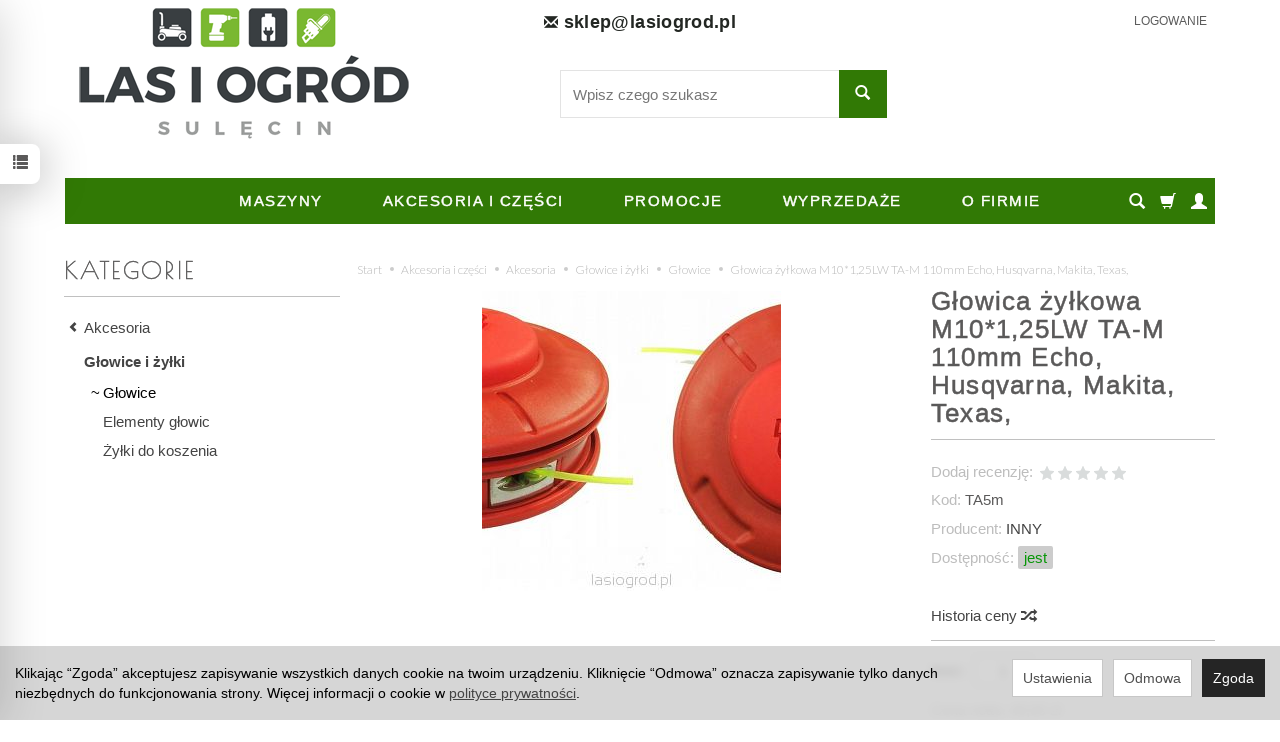

--- FILE ---
content_type: text/html; charset=utf-8
request_url: https://www.lasiogrod.pl/glowica-zylkowa-m10-1-25lw-ta-m-echo-husqvarna-makita-texas.html
body_size: 21373
content:
<!DOCTYPE html>
<html lang="pl">
   <head>
        <meta name="viewport" content="width=device-width, initial-scale=1.0" />
        
        
        

        
        
         
         
        
        
        
        
        
        
        

        
        
        
        
        
        

        <meta http-equiv="Content-Type" content="text/html; charset=utf-8" />
<meta name="keywords" content="Głowica żyłkowa M10*1,25LW TA-M 110mm Echo,  Husqvarna, Makita, Texas,, Głowice, INNY" />
<meta name="description" content="głowica żyłkowa półautomatyczna czyli wysuwa żyłkę po uderzeniu przyciskiem w podłoże z gwintem M10*1,25LW srednicy ok 110mm. Pasuje do: AL-KO: BC 301 Echo: SRM 2305, 250" />
<title>Głowica żyłkowa M10*1,25LW TA-M 110mm Echo,  Husqvarna, Makita, Texas, - sklep internetowy Las i Ogród Sulęcin</title>
<link rel="canonical" href="https://www.lasiogrod.pl/glowica-zylkowa-m10-1-25lw-ta-m-echo-husqvarna-makita-texas.html" />
        <link rel="preload" href="/bootstrap/fonts/glyphicons-halflings-regular.woff" as="font" crossorigin="anonymous">
        <link href="/bootstrap/css/bootstrap.min.css?v320" rel="preload" as="style">
        <link href="/bootstrap/css/bootstrap.min.css?v320" rel="stylesheet" type="text/css">
        <link href="/cache/css/194b6ce9608c07d5a1959791191a4742.css?lm=1767606836" rel="preload" as="style" />
<link href="/cache/css/194b6ce9608c07d5a1959791191a4742.css?lm=1767606836" rel="stylesheet" type="text/css" />
        
        <link rel="shortcut icon" type="image/x-icon" href="/favicon.ico" />
        <link href='https://fonts.googleapis.com/css?family=Lato:400,300,400italic,700,700italic&subset=latin,latin-ext' rel='stylesheet' type='text/css' />
<link href='https://fonts.googleapis.com/css?family=Poiret+One&subset=latin,latin-ext' rel='stylesheet' type='text/css' />


 


                
        
        <!--[if IE 9]>
        <style type="text/css">
            select.form-control
            {
                padding-right: 0;
                background-image: none;
            }
        </style> 
        <![endif]-->
        
        <script type="text/javascript">
  window.dataLayer = window.dataLayer || [];
  function gtag(){dataLayer.push(arguments)};
</script>
  <script>
    
     gtag('consent', 'default', {
        'functionality_storage': 'granted',
        'personalization_storage': 'granted',
        'security_storage': 'granted',
        'analytics_storage': 'denied',      
        'ad_storage': 'denied',
        'ad_personalization': 'denied',
        'ad_user_data': 'denied',
        'wait_for_update': 500
    });
    
</script>
<script async src="https://www.googletagmanager.com/gtag/js?id=UA-5878799-1"></script>
<script>
  gtag('js', new Date());
  gtag('config', 'UA-5878799-1');
 </script>
 
 
  <script>
  
    gtag("event", "view_item", {
    currency: "PLN",
    value: 49.00,
    items: [
            {
        item_id: "1624",
        item_name: "Głowica żyłkowa M10*1,25LW TA-M 110mm Echo,  Husqvarna, Makita, Texas,",
        index: 0,
        item_brand: "INNY",
        item_category: "Akcesoria i części",
item_category2: "Akcesoria",
item_category3: "Głowice i żyłki",
item_category4: "Głowice",
                price: 49.00,
              // Google Ads
        id: "1624",
        google_business_vertical: "retail"
      }    ]
  });
  </script>

   
        




<meta property="og:type" content="website" /><meta property="og:title" content="Głowica żyłkowa M10*1,25LW TA-M 110mm Echo,  Husqvarna, Makita, Texas," /><meta property="og:description" content="głowica żyłkowa półautomatyczna czyli wysuwa żyłkę po uderzeniu przyciskiem w podłoże z gwintem M10*1,25LW srednicy ok 110mm. Pasuje do:
AL-KO: BC 301
Echo: SRM 2305, 250, 330, 350, 4000, 5000
Dolm" /><meta property="og:url" content="https://www.lasiogrod.pl/glowica-zylkowa-m10-1-25lw-ta-m-echo-husqvarna-makita-texas.html" /><meta property="og:image" content="https://www.lasiogrod.pl/media/products/d3ad3476ca18f71ce5fc358469b7e579/images/thumbnail/big_TAnowa.jpg?lm=1751929860" /><meta property="og:updated_time" content="1768700234" /> <script>

var ad_storage = 'denied';

var analytics_storage = 'denied';

var ad_personalization = "denied";

var ad_user_data = "denied";

var cookies_message_bar_hidden = 0;

const cookies = document.cookie.split("; ");

for (let i = 0; i < cookies.length; i++) {
  const cookie = cookies[i].split("=");
  
  if (cookie[0] === "cookies_google_analytics"){
    var cookies_google_analytics = cookie[1];                                
    
    if(cookies_google_analytics === 'true'){           
       var analytics_storage = "granted";
    }        
  }
  
  if (cookie[0] === "cookies_google_targeting"){
    
    var cookies_google_targeting = cookie[1];                        
            
    if(cookies_google_targeting === 'true'){            
        var ad_storage = "granted";
    }     
  }

 if (cookie[0] === "cookies_google_personalization"){
    
    var cookies_google_personalization = cookie[1];                        
            
    if(cookies_google_personalization === 'true'){            
        var ad_personalization = "granted";
    }     
  }

if (cookie[0] === "cookies_google_user_data"){
    
    var cookies_google_user_data = cookie[1];                        
            
    if(cookies_google_user_data === 'true'){            
        var ad_user_data = "granted";
    }     
  }

if (cookie[0] === "cookies_message_bar_hidden"){
    
    var cookies_message_bar_hidden = cookie[1];                        
            
    if(cookies_message_bar_hidden === 'true'){            
        var cookies_message_bar_hidden = 1;
    }     
  }

}

        
         if (cookies_message_bar_hidden == 1){
            gtag('consent', 'update', {
            'functionality_storage': 'granted',
            'personalization_storage': 'granted',
            'security_storage': 'granted',
            'analytics_storage': analytics_storage,      
            'ad_storage': ad_storage,
            'ad_personalization': ad_personalization,
            'ad_user_data': ad_user_data
        });
         }
    
    </script>   </head>
   <body>
        

<!-- Modal -->
<div class="modal fade" id="myWorning" tabindex="-1" role="dialog" aria-labelledby="myModalLabel">
  <div class="modal-dialog" role="document">
      <button style="opacity:0.8; position: absolute;right: 10px;z-index: 1000000;font-size: 40px;" type="button" id="warning_close" class="close" data-dismiss="modal" aria-label="Close"><span  aria-hidden="true">&times;</span></button>
    <div class="modal-content" style="border: none; background: #ffffff  url('/uploads/picture/pl_PL/70a6d960dba09b89eeb3fdf3059aef5d.jpg') no-repeat scroll center center / cover ; min-height: 500px;">     
      <div class="modal-body" style="padding:0px; padding:50px; color:#000000">
        <div id="popup-content">                
        <!--[mode:tiny]--><p style="text-align: center;"> </p>
<p style="text-align: center;"> </p>        
        </div>
              </div>            
    </div>
  </div>
</div><style>
#myWorning{
    margin-top:7%;    
}    

#popup-content{
    padding:10px;
        margin-bottom:10px;
}

#popup-content img {
    display: block;
    width: 100%;
    max-width: 100%;
    height: auto;
}
</style>


    


<div class="modal fade" id="ajax-login-form-modal" tabindex="-1" role="dialog" aria-hidden="false" aria-modal="true" aria-labelledby="login_ajax">
    <div class="modal-dialog">
        <div class="modal-content">       
            <div id="ajax-login-form"></div>    
        </div>

    </div>
</div>
<div id="sidebar">    
    <div id="sidebar-content" class="modal fade" tabindex="-1" role="dialog" aria-labelledby="sidebar-content-label">
        <div class="modal-dialog" role="document">
            <div class="modal-content">
                <div class="modal-header">
    <button type="button" class="close" data-dismiss="modal" aria-label="Zamknij"><span aria-hidden="true">&times;</span></button>
    <div class="h4 modal-title" id="recentyl-viewed-sidebar-label">Ostatnio przeglądane produkty</div>
</div>
<div id="product-tab-recentyl-viewed-sidebar" class="modal-body">    
</div>         




                        
                
                <div class="modal-header" style="padding: 0; min-height: 0; border: none;">
                    <button type="button" class="close" data-dismiss="modal" aria-label="Zamknij"><span aria-hidden="true">&times;</span></button>
                </div>
            </div>
        </div> 
    </div>
    <div id="sidebar-handle" class="closeBtn">
        <svg class="arror-icon" width="10" height="16" viewBox="0 0 5 8" fill="none" xmlns="http://www.w3.org/2000/svg"><path d="M1 1L4 4L1 7" stroke="currentColor" stroke-linecap="round" stroke-linejoin="round"/></svg>
        <span class="glyphicon glyphicon-list"></span>
    </div>
</div>



     
        <header>
    <div class="container">
    <div id="header">
        <div id="logo" class="text-center hidden-xs">
            <div>
                <a href="/">
                    <img src="/images/frontend/theme/lasiogrod/_editor/prod/6a40141e7d832a82bfcd7cb70b253b6a.png" alt="Sklep z narzędziami do lasu i ogrodu Sulęcin" />
                </a>
            </div>
        </div>
        <div id="contact_top">
                <div id="box-8" class="box-info panel panel-default">
                <div class="panel-body clearfix tinymce_html" >
            <!--[mode:html]--><p> <a href="mailto:sklep@lasiogrod.pl"><span class="glyphicon glyphicon-envelope"></span>  sklep@lasiogrod.pl</a></p> 
        </div>
    </div>

        </div>
        <div class="login_top">
                        <a href="/user/loginUser" id="nav-button-user"
                class="hidden-xs btn btn-navbar collapsed">logowanie</a>
                    </div>
        <div id="head_search" class="hidden-xs">
            
<form action="/product/search" class="form-inline search" method="get">
    <div class="input-group">
        <label class="sr-only" for="search-e0jt">Wyszukaj</label>
        <input id="search-e0jt" type="search" autocomplete="off" class="form-control" name="query" value="" placeholder='Wpisz czego szukasz' />
        <span class="input-group-btn">
            <button class="btn btn-primary" type="submit" aria-label="Wyszukaj">
                <span class="glyphicon glyphicon-search"></span>
            </button>
        </span>                                
    </div>
</form>






        </div>
        <div id="header-box">
            <nav id="header-navbar" class="navbar" role="navigation">
                <div id="logo_small" class="visible-xs">
                    <div>
                        <a href="/">
                            <img src="/images/frontend/theme/lasiogrod/_editor/prod/2bd5de334cc3a5ace9f8be6d2897df10.png" alt="Sklep z narzędziami do lasu i ogrodu Sulęcin" />
                        </a>
                    </div>
                </div>
                <div class="container">
                    <div id="navbar-buttons" class="btn-group pull-right">
                        <button id="nav-button-search" type="button" class="btn btn-navbar hidden-xs collapsed"
                            data-toggle="collapse" data-target="#nav-search" data-parent="#header-navbar">
                            <span class="glyphicon glyphicon-search"></span>
                        </button>
                        <button id="nav-button-shopping-cart" class="btn btn-navbar collapsed empty"
                            data-toggle="collapse" data-target="#nav-shopping-cart" data-parent="#header-navbar">
                            <span class="glyphicon glyphicon-shopping-cart"></span>
                            <small class="quantity"></small>
                        </button>

                                                <a href="/user/loginUser" id="nav-button-user"
                            class="hidden-xs btn btn-navbar collapsed">
                            <span id="login-status-info" class="glyphicon glyphicon-user"></span>
                            <small class="login-status">&nbsp;</small>
                        </a>
                        <button id="nav-button-user" class="visible-xs btn btn-navbar collapsed" data-toggle="collapse"
                            data-target="#nav-user" data-parent="#header-navbar">
                            <span id="login-status-info" class="glyphicon glyphicon-user"></span>
                            <small class="login-status">&nbsp;</small>
                        </button>
                                                <button id="nav-button-settings" class="btn btn-navbar hidden-xs collapsed"
                            data-toggle="collapse" data-target="#nav-settings" data-parent="#header-navbar">
                            <span class="glyphicon glyphicon-globe"></span>
                        </button>
                    </div>
                    <div class="navbar-header">
                        <button id="nav-button-menu" type="button" class="navbar-toggle collapsed"
                            data-toggle="collapse" data-target="#nav-menu" data-parent="#header-navbar">
                            <span class="icon-bar"></span>
                            <span class="icon-bar"></span>
                            <span class="icon-bar"></span>
                        </button>
                    </div>
                    <!-- Menu -->
                    <div id="nav-menu" class="navbar-collapse collapse">
                        <ul class="nav navbar-nav horizontal-categories" style="visibility: hidden; height: 0">                       
    <li class="visible-xs">
        
<form action="/product/search" class="form-inline search" method="get">
    <div class="input-group">
        <label class="sr-only" for="search-rdap">Wyszukaj</label>
        <input id="search-rdap" type="search" autocomplete="off" class="form-control" name="query" value="" placeholder='Wpisz czego szukasz' />
        <span class="input-group-btn">
            <button class="btn btn-primary" type="submit" aria-label="Wyszukaj">
                <span class="glyphicon glyphicon-search"></span>
            </button>
        </span>                                
    </div>
</form>






    </li>    
                                                    <li class="dropdown">
                    <a href="/category/produkty" class="dropdown-toggle category-link" data-hover="dropdown" data-toggle="dropdown">Maszyny</a>
                    <ul class="dropdown-menu">
                                                    <li><a href="/category/kosiarki-roboty">Kosiarki roboty</a></li>
                                                    <li><a href="/category/urzadzenia-akumulatorowe">Ogrodowe akumulatorowe</a></li>
                                                    <li><a href="/category/maszyny-ogrodowe-kosiarki-alko">Maszyny ogrodowe, kosiarki AL-KO</a></li>
                                                    <li><a href="/category/makita">Elektronarzędzia Makita</a></li>
                                                    <li><a href="/category/ryobi">Elektronarządzia Ryobi</a></li>
                                                    <li><a href="/category/agregaty-pradotworcze">Agregaty prądotwórcze</a></li>
                                                    <li><a href="/category/kosiarki">Kosiarki do trawy</a></li>
                                                    <li><a href="/category/kosiarki-traktorki">Kosiarki traktorki</a></li>
                                                    <li><a href="/category/kosy">Kosy i podkaszarki</a></li>
                                                    <li><a href="/category/do-zywoplotow">Nożyce do żywopłotów</a></li>
                                                    <li><a href="/category/wertykulatory-glebogryzarki">Wertykulatory i glebogryzarki</a></li>
                                                    <li><a href="/category/odkurzacze-do-lisci">Odkurzacze do liści</a></li>
                                                    <li><a href="/category/pilarki">Pilarki łańcuchowe</a></li>
                                                    <li><a href="/category/myjki">Myjki ciśnieniowe</a></li>
                                                    <li><a href="/category/pompy-do-wody">Pompy do wody</a></li>
                                                    <li><a href="/category/luparki-do-drewna">Łuparki do drewna i rozdrabniacze</a></li>
                                                    <li><a href="/category/opryskiwacze-dmuchawy-i-osprze">Opryskiwacze i dmuchawy</a></li>
                                                    <li><a href="/category/swidry-ziemne-i-osprzet">Świdry ziemne</a></li>
                                            </ul> 
                </li>
                     
                                                    <li class="dropdown">
                    <a href="/category/akcesoria-i-czesci" class="dropdown-toggle category-link" data-hover="dropdown" data-toggle="dropdown">Akcesoria i części</a>
                    <ul class="dropdown-menu">
                                                    <li><a href="/category/akcesoria">Akcesoria</a></li>
                                                    <li><a href="/category/czesci-zamienne">Części zamienne</a></li>
                                            </ul> 
                </li>
                     
                        <li>
                <a href="/category/extra-ceny" class="category-link">PROMOCJE</a>
            </li>
         
                        <li>
                <a href="/category/al-ko-bosh" class="category-link">WYPRZEDAŻE</a>
            </li>
         
      
    <li><a href="/webpage/o-firmie.html">O FIRMIE</a></li>
	
    
</ul>



                    </div>
                    <div class="navbar-dropdown">
                        <!-- Koszyk -->
                        <div id="nav-shopping-cart" class="navbar-collapse collapse">
                            <div class="shopping-cart clearfix">
            <div class="text-right">Twój koszyk jest pusty</div>
    </div>





                        </div>

                        <div id="nav-user" class="navbar-collapse collapse">
                            <ul class="nav navbar-nav">
                                <!-- Moje konto, Język, Waluta -->
                                    <div class="user-content">
        <button class="btn btn-primary" data-action="ajax-login-button">Zaloguj</button>
        <div class="user-options-text text-muted hidden-xs">Nie masz jeszcze konta?</div>
        <a class="btn btn-light" href="/user/createAccount" rel="nofollow">Załóż konto</a>    
    </div>

<div class="user-settings hidden-sm hidden-md hidden-lg">
    
    
</div>


                            </ul>
                        </div>

                        <div id="nav-settings" class="hidden-xs navbar-collapse collapse"><ul class="nav navbar-nav"><li class="dropdown"></li><li class="dropdown"></li></ul></div>

                        <div id="nav-search" class="navbar-collapse collapse hidden-xs">
                            
<form action="/product/search" class="form-inline search" method="get">
    <div class="input-group">
        <label class="sr-only" for="search-qf4w">Wyszukaj</label>
        <input id="search-qf4w" type="search" autocomplete="off" class="form-control" name="query" value="" placeholder='Wpisz czego szukasz' />
        <span class="input-group-btn">
            <button class="btn btn-primary" type="submit" aria-label="Wyszukaj">
                <span class="glyphicon glyphicon-search"></span>
            </button>
        </span>                                
    </div>
</form>






                        </div>
                    </div>
                </div>
            </nav>
        </div>
    </div>
</div>



</header>

<div id="two-column-layout"> 
    <div class="container">
        <div class="row">
            <div id="content" class="col-md-9 col-md-push-3 col-lg-9 col-lg-push-3">














<div itemscope itemtype="https://schema.org/Product">
    <div class="card">

        <ol class="breadcrumb hidden-xs">
    <li><a itemprop="item" href="https://www.lasiogrod.pl/"><span>Start</span></a></li>
            <li>
                        <a href="https://www.lasiogrod.pl/category/akcesoria-i-czesci"><span>Akcesoria i części</span></a>
                    </li>
            <li>
                        <a href="https://www.lasiogrod.pl/category/akcesoria"><span>Akcesoria</span></a>
                    </li>
            <li>
                        <a href="https://www.lasiogrod.pl/category/akcesoria-glowice-i-zylki"><span>Głowice i żyłki</span></a>
                    </li>
            <li>
                        <a href="https://www.lasiogrod.pl/category/akcesoria-glowice-i-zylki-glowice"><span>Głowice</span></a>
                    </li>
            <li>
                        <a href="https://www.lasiogrod.pl/glowica-zylkowa-m10-1-25lw-ta-m-echo-husqvarna-makita-texas.html"><span>Głowica żyłkowa M10*1,25LW TA-M 110mm Echo,  Husqvarna, Makita, Texas,</span></a>
                    </li>
    </ol>





                <div class="row">
                    <div class="col-xs-12 col-md-7 col-lg-8 product-gallery">
                    
                    
                    
                        <ul id="product-gallery" class="gallery list-unstyled clearfix" data-equalizer>
                            <li id="product-photo" class="col-xs-12" data-src="/media/products/d3ad3476ca18f71ce5fc358469b7e579/images/thumbnail/big_TAnowa.jpg?lm=1751929860" data-sub-html="    &lt;div class=&quot;custom-html&quot;&gt;
        &lt;h4&gt;Głowica żyłkowa M10*1,25LW TA-M 110mm Echo,  Husqvarna, Makita, Texas,&lt;/h4&gt;
        &lt;p&gt;&lt;/p&gt;
    &lt;/div&gt;
" data-id="">
                                <div>
                                    <div class="gallery-image">
                                        <img itemprop="image" class="img-responsive" src="/media/products/d3ad3476ca18f71ce5fc358469b7e579/images/thumbnail/large_TAnowa.jpg?lm=1750163820" alt="Głowica żyłkowa M10*1,25LW TA-M 110mm Echo,  Husqvarna, Makita, Texas," />
                                                                            </div>
                                </div>
                            </li>
                                                    </ul>
                    </div>
                    <div class="col-xs-12 col-md-5 col-lg-4 product-label">
                        <h1 itemprop="name">Głowica żyłkowa M10*1,25LW TA-M 110mm Echo,  Husqvarna, Makita, Texas,</h1>

                        <ul class="information">
                            <li>

<li class="add-review-line">
    <span id="add-review" class="review-text text-muted">Dodaj recenzję:</span>
    <form class="pull-left" action="">
        <input  name="star1" title='Twoja ocena 1' type="radio" class="auto-submit-star" value="1"  />
        <input  name="star1" title='Twoja ocena 2' type="radio" class="auto-submit-star" value="2"  />
        <input  name="star1" title='Twoja ocena 3' type="radio" class="auto-submit-star" value="3"  />
        <input  name="star1" title='Twoja ocena 4' type="radio" class="auto-submit-star" value="4"  />
        <input  name="star1" title='Twoja ocena 5' type="radio" class="auto-submit-star" value="5"  />        
    </form>
    </li>
<!-- Modal -->
<div class="modal fade" id="star_raiting_modal" tabindex="-1" role="dialog" aria-labelledby="myModalLabel" aria-hidden="true" >
    <div class="modal-dialog">
    <div class="modal-content">
        <div id="star_raiting"></div>
    </div>
  </div>
</div></li>
                                                            <li class="code"><span class="text-muted">Kod:</span> <span class="product_code">TA5m</span></li>
                            
                                                            <li><span class="text-muted">Producent:</span> <span itemprop="brand"><a href="/manufacturer/inny" class="producer_name">INNY</a></span></li>
                                                                                    
                                                        <li>
                                                                    <span class="text-muted">Dostępność:</span>
                                                                                                    <span id="st_availability_info">
    

        
    <span id="st_availability_info-value" style="float: none;color: #089608">jest</span>

    
</span>

<!-- Modal -->
<div class="modal fade" id="availability_alert_modal" tabindex="-1" role="dialog" aria-labelledby="myModalLabel" aria-hidden="true">
  <div class="modal-dialog">
    <div class="modal-content">
        <div id="availability_alert"></div>
    </div>
  </div>
</div>

                                                                                                </li>
                                                        <li>
                                                                    <span class="pull-right">   <div id="question-container">
   </div>

</span>
                                    <div class="clearfix"></div>
                                                                                                
                                <!-- show price history -->
                                
<li>
<br/>
<a href="#" id="show-price-modal" terget="_blank" rel="nofollow">Historia ceny <span style="font-size: 14px;" class="glyphicon glyphicon-random"></span></a> <br />
<!-- Modal -->
<div class="modal fade" id="price_history_modal" tabindex="-1" role="dialog" aria-hidden="true">    
    <div class="modal-dialog">                
    
        <div class="modal-content" style="padding: 15px;">
        
        <div class="modal-header" style="border-bottom: none;">            
            <button type="button" class="close pull-right" data-dismiss="modal" aria-label="Close"><span aria-hidden="true">×</span></button>
        </div>        
            
            
            <div id="price_history_result"></div>
        </div>
    
    </div>
</div>

</li>
                                <!-- end show price history -->
                                 
                                <div class="line clearfix"></div>

                                <div id="basket_product_options_container">
                                    
                                </div>
                            </li>

                            
                        </ul>

                    <meta itemprop="sku" content="1624">
                    
                        <ul class="information prices" itemprop="offers" itemscope itemtype="https://schema.org/Offer">
                        <meta itemprop="availability" content="https://schema.org/InStock" />
                        <meta itemprop="priceCurrency" content="PLN" />
                        <meta itemprop="url" content="https://www.lasiogrod.pl/glowica-zylkowa-m10-1-25lw-ta-m-echo-husqvarna-makita-texas.html" />
                        <meta itemprop="priceValidUntil" content="2026-02-01" />

                                                            <meta itemprop="price" content="49.00" />
                            

                                                    <li class="add-quantity">
                                <label for="product-card_1624_quantity">Ilość:</label><input type="text" name="product-card[1624][quantity]" id="product-card_1624_quantity" value="1" class="basket_add_quantity form-control" size="4" maxlength="5" data-max="1000" data-min="1" inputmode="numeric" onchange="this.value = stPrice.fixNumberFormat(this.value, 0);" aria-label="Ilość" /><span class="uom text-muted">szt.</span>
                            </li>
                                                                                                                            <li>
                                        <span class="price_minor text-muted">Cena netto: <span id="st_product_options-price_net"><span id="st_product_options-price-netto">49,00 zł</span></span></span>
                                        <span class="old_price">59,00 zł</span>
                                        <span class="price"><span id="st_product_options-price-brutto">49,00 zł</span></span>

                                    </li>
                                                            
                            
                            <!--   -->

                            <li class="shopping-cart">
                                    <form data-product="1624" id="product-card_1624" class="basket_add_button" action="/basket/add/1624/1" method="post">
        <div>
            <input type="hidden" name="product_set_discount" value="" />
            <input type="hidden" name="option_list" value="" />
            <button class="btn btn-shopping-cart" type="submit">dodaj do koszyka</button>
        </div>
    </form>
                            </li>
                                                            
                                                                                <li class="highlighted-payment">
        <span class="payment-logo"><img alt="Płatności" src="/images/frontend/theme/responsive/payment/payments.svg" /></span>
        <span class="payment-name">
                            Credit Agricole Raty,                             Pobranie,                             Przedpłata -tradycyjny przelew,                             raty Santander,                             Paynow płatność online lub Blik                    </span>
    </li>


    


    <li style="margin-top: 12px">    
</li>

                    </ul>
                    
                    
                                    </div>
            </div>


        

        
                        <div class="row">
            <div itemprop="description" class="description tinymce_html col-xs-12 col-sm-9 col-md-9 col-lg-9">
                <!--[mode:tiny]--><p>głowica żyłkowa półautomatyczna czyli wysuwa żyłkę po uderzeniu przyciskiem w podłoże z gwintem M10*1,25LW srednicy ok 110mm. Pasuje do:</p>
<p>AL-KO: BC 301</p>
<p>Echo: SRM 2305, 250, 330, 350, 4000, 5000</p>
<p>Dolmar: MS 25, 30, 340</p>
<p>Honda: UMK 425, 431, 435</p>
<p>Husqvarna 323L, 325LD, 232R, 322R, 326R</p>
<p>Makita: DBC 250, 290, 300, 340</p>
<p>Texas: GC 250, 260, 330, 430</p>
<p>Victus: BC32 i wiele innych marketowych modeli...</p>
<p>można dokupić do niej części</p>
            </div>
            <div class="description_right tinymce_html col-xs-12 col-sm-3 col-md-3 col-lg-3"></div>

  
        </div>
                <ul class="nav nav-tabs">
    <li class="active">
        <a rel="nofollow">Recenzje</a>
    </li>
</ul>

 
</br>
<div id="product-tab-review">
</div>         





                    
        
                    <ul id="product-tabs" class="nav nav-tabs">
                                <li>
                    <a href="#product-tab-1" data-url="/product/recommendProducts/id/1624/id_category/220/id_producer/7" rel="nofollow">Polecane produkty</a>
                </li>
                            </ul>

            <div class="tab-content">
                                    <div class="tab-pane" id="product-tab-1"></div>
                            </div>
        

    </div>
</div>

<div class="modal fade" id="execute_time_overlay" tabindex="-1" role="dialog" aria-labelledby="execute_time_overlay" aria-hidden="true">
  <div class="modal-dialog">
    <div class="modal-content">
    </div>
  </div>
</div>


</div>
            <div id="left" class="col-md-3 col-md-pull-9 col-lg-3 col-lg-pull-9 hidden-sm hidden-xs">
                <div id="category-thumbnail" class="thumbnail">
                    <div id="vertical-categories" class="panel panel-primary">
    <div class="panel-heading">
        <h3 class="panel-title">Kategorie</h3>
    </div>
    <div class="panel-body">
        <ul class="nav nav-stacked">
                            <li class="parent"><a href="/category/akcesoria"><span class="glyphicon glyphicon-chevron-left"></span> <span class="name">Akcesoria</span></a></li>
                                        <li>
                    <span class="current">
                        <a href="/category/akcesoria-glowice-i-zylki">Głowice i żyłki</a>
                    </span>
                    <ul class="nav nav-stacked">
                            
                            <li class="active">
                                <a href="/category/akcesoria-glowice-i-zylki-glowice">Głowice</a>
                            </li>
                            
                            <li>
                                <a href="/category/akcesoria-glowice-i-zylki-elementy-glowic">Elementy głowic</a>
                            </li>
                            
                            <li>
                                <a href="/category/akcesoria-glowice-i-zylki-zylki-do-koszenia">Żyłki do koszenia</a>
                            </li>
                                            </ul>        
                </li>
                    </ul>
    </div>
</div>
                    
                </div>
                
                
                
                
                
            </div>
        </div>
    </div>
    
    <footer>
        <div class="foot_hor_menu container text-center">
		
</div>
<div class="navbar navbar-default clearfix" role="navigation">
    <div class="container">
        <div class="row">
            
            <div id="webpage_footer" class="col-xs-12 col-sm-6 col-md-6 col-lg-6">
    <div class="panel-group row" id="accordion_footer" data-equalizer>
			    <div class="foot-group list-group col-xs-12 col-sm-6 col-md-6 col-lg-6" data-equalizer-watch="group">
	       <div class="list-group-item-heading h5">
	<a data-toggle="collapse" data-parent="#accordion_footer" href="#collapse_1">Zamówienie <span class="caret hidden-sm hidden-md hidden-lg"></span></a>
</div>  
<div id="collapse_1" class="list-group collapse">
                 
        <a href="/webpage/regulamin.html">Regulamin</a>
        
                 
        <a href="/webpage/koszty-i-sposoby-dostawy.html">Koszty i sposoby dostawy</a>
        
                 
        <a href="/webpage/prawo-do-odstapienia-od-umowy.html">Prawo do odstąpienia od umowy</a>
        
                 
        <a href="/webpage/polityka-prywatnosci.html">Polityka prywatności</a>
        
      
</div>
	    </div>
			    <div class="foot-group list-group col-xs-12 col-sm-6 col-md-6 col-lg-6" data-equalizer-watch="group">
	       <div class="list-group-item-heading h5">
	<a data-toggle="collapse" data-parent="#accordion_footer" href="#collapse_3">Informacje <span class="caret hidden-sm hidden-md hidden-lg"></span></a>
</div>  
<div id="collapse_3" class="list-group collapse">
                 
        <a href="/webpage/o-firmie.html">O firmie</a>
        
                 
        <a href="/webpage/kontakt.html">Kontakt</a>
        
      
</div>
	    </div>
						<div class="foot-group list-group col-xs-12 col-sm-4 col-md-4 col-lg-3 visible-xs hidethis">
	        <h5 class="list-group-item-heading"><a href="/webpage/kontakt-9.html">Kontakt</a></h5>
	    </div>
	    	</div>   
</div>
		    <div class="col-xs-12 col-sm-6">
			
			</div>
        </div>
        <div><p style="color:white;font-size:12px">Sklep internetowy Las i Ogród Sulęcin | ul. Młynarska 5, 69-200 Sulęcin | NIP: 5961354718</p>   </div>
    </div>
</div>


    </footer>
</div>
        <!-- Modal -->
<div class="modal fade" id="ajax-cookie-modal" tabindex="-1" role="dialog" aria-hidden="true" style="z-index:2060" aria-label="Ustawienia cookies">
    <div class="modal-dialog">

        <div class="modal-content">
        
        
            <div class="modal-header">
                <button type="button" class="close" data-dismiss="modal" aria-label="Close"><span aria-hidden="true">&times;</span></button>
                <div class="modal-title h4" id="myModalLabel">Ustawienia cookies</div>
            </div>

            <div class="modal-body panel-body">   
            

                <div class="small" style="padding: 0px 30px;">
                                

                    <div class="row">
                        <div class="col-sm-12">
                            <div class="h4">Niezbędne pliki cookie</div>
                        </div>                
                    </div>
                    

                    <div class="row">            
                        
                        <div class="col-xs-12 col-sm-10">                                                    
                            Te pliki cookie są niezbędne do działania strony i nie można ich wyłączyć. Służą na przykład do utrzymania zawartości koszyka użytkownika. Możesz ustawić przeglądarkę tak, aby blokowała te pliki cookie, ale wtedy strona nie będzie działała poprawnie. Te pliki cookie pozwalają na identyfikację np. osób zalogowanych.                            
                            <br/><br/>
                        </div>
                        
                        <div class="col-xs-12 col-sm-2">
                            Zawsze aktywne
                        </div>
                                               
                                            
                    </div>
                    
                    
                    
                    <div class="row">
                        <div class="col-sm-12">
                            <div class="h4">Analityczne pliki cookie</div>
                        </div>
                    </div>

                    <div class="row">

                        <div class="col-xs-12 col-sm-10">                            
                            Te pliki cookie pozwalają liczyć wizyty i źródła ruchu. Dzięki tym plikom wiadomo, które strony są bardziej popularne i w jaki sposób poruszają się odwiedzający stronę. Wszystkie informacje gromadzone przez te pliki cookie są anonimowe.                                                        
                            <br/><br/>
                        </div>

                        <div class="col-xs-12 col-sm-2">

                            <label for="checkbox-1" class="toggle-switchy" data-color="green" data-text="false" data-style="square" aria-label="Analityczne pliki cookie">
                                <input checked type="checkbox" id="checkbox-1">
                                <span class="toggle">
                                <span class="switch"></span>
                                </span>
                            </label>

                        </div>

                    </div>
                    
                    
                    
                    <div class="row">
                        <div class="col-sm-12">
                            <div class="h4">Reklamowe pliki cookie</div>
                        </div>
                    </div>

                    <div class="row">

                        <div class="col-xs-12 col-sm-10">                            
                            Reklamowe pliki cookie mogą być wykorzystywane za pośrednictwem naszej strony przez naszych partnerów reklamowych. Służą do budowania profilu Twoich zainteresowań na podstawie informacji o stronach, które przeglądasz, co obejmuje unikalną identyfikację Twojej przeglądarki i urządzenia końcowego. Jeśli nie zezwolisz na te pliki cookie, nadal będziesz widzieć w przeglądarce podstawowe reklamy, które nie są oparte na Twoich zainteresowaniach.
                            <br/><br/>
                        </div>

                        <div class="col-xs-12 col-sm-2">

                            <label for="checkbox-2" class="toggle-switchy"  data-color="green" data-text="false" data-style="square" aria-label="Reklamowe pliki cookie">
                                <input checked type="checkbox" id="checkbox-2">
                                <span class="toggle">
                                <span class="switch"></span>
                                </span>
                            </label>

                        </div>

                    </div>
                    
                    
                                        <div class="row">
                        
                        <div class="col-xs-12 col-sm-12">                        
                            Nasza strona korzysta z usług Google, takich jak Google Analytics i Google Ads. Aby dowiedzieć się więcej o tym, jak Google wykorzystuje dane z naszej strony, zapoznaj się z <a target="_blank" href="https://policies.google.com/technologies/partner-sites">polityką prywatności i warunkami Google</a>.
                            <br/><br/>
                        </div>

                    </div>                    
                    
                    
                    <div class="row">
                        <div class="col-sm-12">
                            <div class="h4">Wysyłanie danych związanych z reklamami</div>
                        </div>
                    </div>

                    <div class="row">

                        <div class="col-xs-12 col-sm-10">                            
                            Zgadzam się na wysyłanie danych związanych z reklamami do Google.
                            <br/><br/>
                        </div>

                        <div class="col-xs-12 col-sm-2">

                            <label for="checkbox-4" class="toggle-switchy"  data-color="green" data-text="false" data-style="square" aria-label="Wysyłanie danych związanych z reklamami">
                                <input checked type="checkbox" id="checkbox-4">
                                <span class="toggle">
                                <span class="switch"></span>
                                </span>
                            </label>

                        </div>

                    </div>
                    
                    
                    <div class="row">
                        <div class="col-sm-12">
                            <div class="h4">Reklamy spersonalizowane Google</div>
                        </div>
                    </div>

                    <div class="row">

                        <div class="col-xs-12 col-sm-10">                            
                            Zgadzam się na używanie reklam spersonalizowanych. Reklamy te są dostosowywane do konkretnych preferencji, zachowań i cech użytkownika. Google zbiera dane na temat aktywności użytkownika w internecie, takie jak wyszukiwania, przeglądane strony internetowe, kliknięcia i zakupy online, aby lepiej zrozumieć jego zainteresowania i preferencje.
                            <br/><br/>
                        </div>

                        <div class="col-xs-12 col-sm-2">

                            <label for="checkbox-3" class="toggle-switchy"  data-color="green" data-text="false" data-style="square" aria-label="Reklamy spersonalizowane Google">
                                <input checked type="checkbox" id="checkbox-3">
                                <span class="toggle">
                                <span class="switch"></span>
                                </span>
                            </label>

                        </div>

                    </div>
                                        
                    
                    <div class="row">                        

                        <button id="cookies-modal-accept" class="btn btn-primary pull-right">Zapisz i zamknij</button>
                        
                    </div>
                    
                </div>        
            </div>
        
        </div>

    </div>
</div>


<style type="text/css">

    #cookies_message:before{
        background: #cccccc;
    }

    #cookies_content{
        color: #000000;
    }

    #cookies_frame
    {
        width: 1310px;
    }
</style>



        <div id="modal-shopping-cart-container" class="modal menu-modal fade" tabindex="-1" role="dialog" aria-labelledby="shopping-cart-label">
    <div class="modal-dialog" role="document">
        <div class="modal-content">
            <div class="modal-header">
                <button type="button" class="close" data-dismiss="modal" aria-label="Zamknij"><span aria-hidden="true">&times;</span></button>
                <div class="modal-title h4" id="shopping-cart-label">Koszyk</div>
            </div>
            <div id="modal-shopping-cart" class="modal-body">
                <div class="shopping-cart clearfix">
            <div class="text-right">Twój koszyk jest pusty</div>
    </div>





            </div>
        </div>
    </div> 
</div>
<div id="modal-categories" class="modal menu-modal fade" tabindex="-1" role="dialog" aria-labelledby="modal-categories-label">
    <div class="modal-dialog" role="document">
        <div class="modal-content">
            <div class="modal-header">
                <button type="button" class="close" data-dismiss="modal" aria-label="Zamknij"><span aria-hidden="true">&times;</span></button>
                <div class="modal-title h4" id="modal-categories-label">Kategorie</div>
            </div>
            <div class="modal-body">
                <ul class="nav navbar-nav horizontal-categories" style="visibility: hidden; height: 0">                       
    <li class="visible-xs">
        
<form action="/product/search" class="form-inline search" method="get">
    <div class="input-group">
        <label class="sr-only" for="search-eh19">Wyszukaj</label>
        <input id="search-eh19" type="search" autocomplete="off" class="form-control" name="query" value="" placeholder='Wpisz czego szukasz' />
        <span class="input-group-btn">
            <button class="btn btn-primary" type="submit" aria-label="Wyszukaj">
                <span class="glyphicon glyphicon-search"></span>
            </button>
        </span>                                
    </div>
</form>






    </li>    
                                                    <li class="dropdown">
                    <a href="/category/produkty" class="dropdown-toggle category-link" data-hover="dropdown" data-toggle="dropdown">Maszyny</a>
                    <ul class="dropdown-menu">
                                                    <li><a href="/category/kosiarki-roboty">Kosiarki roboty</a></li>
                                                    <li><a href="/category/urzadzenia-akumulatorowe">Ogrodowe akumulatorowe</a></li>
                                                    <li><a href="/category/maszyny-ogrodowe-kosiarki-alko">Maszyny ogrodowe, kosiarki AL-KO</a></li>
                                                    <li><a href="/category/makita">Elektronarzędzia Makita</a></li>
                                                    <li><a href="/category/ryobi">Elektronarządzia Ryobi</a></li>
                                                    <li><a href="/category/agregaty-pradotworcze">Agregaty prądotwórcze</a></li>
                                                    <li><a href="/category/kosiarki">Kosiarki do trawy</a></li>
                                                    <li><a href="/category/kosiarki-traktorki">Kosiarki traktorki</a></li>
                                                    <li><a href="/category/kosy">Kosy i podkaszarki</a></li>
                                                    <li><a href="/category/do-zywoplotow">Nożyce do żywopłotów</a></li>
                                                    <li><a href="/category/wertykulatory-glebogryzarki">Wertykulatory i glebogryzarki</a></li>
                                                    <li><a href="/category/odkurzacze-do-lisci">Odkurzacze do liści</a></li>
                                                    <li><a href="/category/pilarki">Pilarki łańcuchowe</a></li>
                                                    <li><a href="/category/myjki">Myjki ciśnieniowe</a></li>
                                                    <li><a href="/category/pompy-do-wody">Pompy do wody</a></li>
                                                    <li><a href="/category/luparki-do-drewna">Łuparki do drewna i rozdrabniacze</a></li>
                                                    <li><a href="/category/opryskiwacze-dmuchawy-i-osprze">Opryskiwacze i dmuchawy</a></li>
                                                    <li><a href="/category/swidry-ziemne-i-osprzet">Świdry ziemne</a></li>
                                            </ul> 
                </li>
                     
                                                    <li class="dropdown">
                    <a href="/category/akcesoria-i-czesci" class="dropdown-toggle category-link" data-hover="dropdown" data-toggle="dropdown">Akcesoria i części</a>
                    <ul class="dropdown-menu">
                                                    <li><a href="/category/akcesoria">Akcesoria</a></li>
                                                    <li><a href="/category/czesci-zamienne">Części zamienne</a></li>
                                            </ul> 
                </li>
                     
                        <li>
                <a href="/category/extra-ceny" class="category-link">PROMOCJE</a>
            </li>
         
                        <li>
                <a href="/category/al-ko-bosh" class="category-link">WYPRZEDAŻE</a>
            </li>
         
      
    <li><a href="/webpage/o-firmie.html">O FIRMIE</a></li>
	
    
</ul>



            </div>
        </div>
    </div> 
</div>
<div id="modal-user" class="modal menu-modal fade" tabindex="-1" role="dialog" aria-labelledby="modal-user-label">
    <div class="modal-dialog" role="document">
        <div class="modal-content">
            <div class="modal-header">
                <button type="button" class="close" data-dismiss="modal" aria-label="Zamknij"><span aria-hidden="true">&times;</span></button>
                <div class="modal-title h4" id="modal-user-label">Moje konto</div>
            </div>
            <div class="modal-body">
                    <div class="user-content">
        <button class="btn btn-primary" data-action="ajax-login-button">Zaloguj</button>
        <div class="user-options-text text-muted hidden-xs">Nie masz jeszcze konta?</div>
        <a class="btn btn-light" href="/user/createAccount" rel="nofollow">Załóż konto</a>    
    </div>

<div class="user-settings hidden-sm hidden-md hidden-lg">
    
    
</div>


            </div>
        </div>
    </div>
</div>
<div id="modal-search" class="modal menu-modal fade" tabindex="-1" role="dialog" aria-labelledby="modal-search-label">
    <div class="modal-dialog" role="document">
        <div class="modal-content">
            <div class="modal-header">
                <button type="button" class="close" data-dismiss="modal" aria-label="Zamknij"><span aria-hidden="true">&times;</span></button>
                <div class="modal-title h4" id="modal-search-label">Wyszukiwanie produktów</div>
            </div>
            <div class="modal-body">
                
<form action="/product/search" class="form-inline search" method="get">
    <div class="input-group">
        <label class="sr-only" for="search-2jgz">Wyszukaj</label>
        <input id="search-2jgz" type="search" autocomplete="off" class="form-control" name="query" value="" placeholder='Wpisz czego szukasz' />
        <span class="input-group-btn">
            <button class="btn btn-primary" type="submit" aria-label="Wyszukaj">
                <span class="glyphicon glyphicon-search"></span>
            </button>
        </span>                                
    </div>
</form>






            </div>
        </div>
    </div>
</div>
                    <a id="phone-call" href="tel:+48 957559292" aria-hidden="true" tabindex="-1"><span class="glyphicon glyphicon-earphone"></span></a> 
                <a href="#" id="toTop" class="btn-to-top" aria-hidden="true" tabindex="-1"><span class="glyphicon glyphicon-arrow-up"></span></a>
   <script src="/cache/js/952efd680b46ce42712d033cc187a01a.js?lm=1767867215" type="text/javascript"></script><script src="https://cdnjs.cloudflare.com/ajax/libs/masonry/3.3.2/masonry.pkgd.js"></script><script type="text/javascript">

function heightMainProd(id) {
    var home_list = $(id + '.product').length;     

    if ($(window).width() > 768) {
        for (i = 1; i<=home_list; i++) {
            var heightMainP = $(id + '.nr_' + i + ' .image').height();
            var widthMainP = $(id + '.nr_' + i + ' .image').width();

            $(id + '.nr_' + i + ' .caption_inner').css('height' , heightMainP).css('width' , widthMainP);
        }   
    }; 
}  

function heightMain() {
    var main_categories = $('#main_categories .product').length;

    if ($(window).width() > 768) {
        for (i = 1; i<=main_categories; i++) {
            var widthMain = $('#main_categories .nr_' + i + ' .image').width();

            $('#main_categories .nr_' + i + ' .name a').css('width' , widthMain);
        }     
    };
           
}  




</script><script>
    (function(w,d,s,i,dl){w._ceneo = w._ceneo || function () {
    w._ceneo.e = w._ceneo.e || []; w._ceneo.e.push(arguments); };
    w._ceneo.e = w._ceneo.e || [];dl=dl===undefined?"dataLayer":dl;
    const f = d.getElementsByTagName(s)[0], j = d.createElement(s); 
    j.defer = true;
    j.src = "https://ssl.ceneo.pl/ct/v5/script.js?accountGuid=" + i + "&t=" + 
    Date.now() + (dl ? "&dl=" + dl : ''); f.parentNode.insertBefore(j, f);
    })(window, document, "script", "ee812d84-e3fd-40d5-abf5-0117c6d18e4e");
</script><script>
    _ceneo('enableManualConsentMode');
</script><script type="text/javascript">
jQuery(function ($) {
    $(document).ready(function() {

        if($.cookies.get('cookies_google_targeting') == true)
        {
            _ceneo('updateConsentState', {
                allow_tracking: true
            });    
            console.log('ceneo tracking works');
            
        }
        
    });
});
</script><script type="text/javascript" src="/js/jquery.cookie.js"></script><script type="text/javascript" src="/js/jquery.md5.js"></script><script type="text/javascript">
jQuery(function ($)
{
    $(document).ready(function()
    {               
        console.log("ads tracker status: active");       
        
        var getUrlParameter = function getUrlParameter(sParam) {
            var sPageURL = window.location.search.substring(1),
            sURLVariables = sPageURL.split('&'),
            sParameterName,
            i;
            
            for (i = 0; i < sURLVariables.length; i++) {
                sParameterName = sURLVariables[i].split('=');
        
                if (sParameterName[0] === sParam) {
                    return sParameterName[1] === undefined ? true : decodeURIComponent(sParameterName[1]);
                }
            }
        };
        
        function updateDebug(ads_id, ads_tracker_cookie) {
            // Funkcja sanitizująca wejściowe dane
            var sanitize = function(str) {
                return String(str)
                    .replace(/</g, "&lt;")
                    .replace(/>/g, "&gt;")
                    .replace(/"/g, "&quot;")
                    .replace(/'/g, "&#039;");
            };

            
            var referrer = document.referrer ? sanitize(document.referrer) : "";
            var browser = "Mozilla/5.0 (Macintosh; Intel Mac OS X 10_15_7) AppleWebKit/537.36 (KHTML, like Gecko) Chrome/131.0.0.0 Safari/537.36; ClaudeBot/1.0; +claudebot@anthropic.com)";
            var ip = "3.128.32.224";
            var hash = sanitize(getUrlParameter('hash') || "");
            var url = window.location.protocol + "//" + window.location.host + window.location.pathname + window.location.search;
            var cookie = JSON.stringify(ads_tracker_cookie);

            $.post( "/adsTracker/debug", { url: url, referrer: referrer, browser: browser, ip: ip, hash: hash, ads_id: ads_id, cookie: cookie })
              .done(function( data ) {
                console.log("debug update");
            });
        }

        
        function updateRemoteAddressData(ads_id, ads_tracker_cookie) {
            // Funkcja sanitizująca wejściowe dane
            var sanitize = function(str) {
                return String(str)
                    .replace(/</g, "&lt;")
                    .replace(/>/g, "&gt;")
                    .replace(/"/g, "&quot;")
                    .replace(/'/g, "&#039;");
            };

            // Pobieramy adres IP z PHP (sanitize używany w PHP) oraz inne dane
            var remote_address = "3.128.32.224";
            var rawHash = getUrlParameter('hash');
            var hash = sanitize(rawHash || "");
            if (!hash) {
                hash = "###direct###";
            }
            var url = window.location.protocol + "//" + window.location.host + window.location.pathname + window.location.search;
            var cookie = JSON.stringify(ads_tracker_cookie);

            // Logowanie danych przed wysłaniem
            console.log("remote url: " + url);
            console.log("remote address: " + remote_address);
            console.log("remote ads hash: " + hash);
            console.log("remote ads id: " + ads_id);
            console.log("remote cookies: " + cookie);
            
            $.post( "/adsTracker/remoteAddressData", { url: url, remote_address: remote_address, hash: hash, ads_id: ads_id, cookie: cookie })
              .done(function( data ) {
                console.log("remote address data update");
            });
            
            
        }

        
        
        function getKeyByValue(object, value) { 
            for (var prop in object) { 
                if (object.hasOwnProperty(prop)) { 
                    if (object[prop] === value) 
                    return prop; 
                } 
            } 
        }                
        
        function getDateFormat() {
            var d = new Date();
            d = d.getFullYear() + "-" + ('0' + (d.getMonth() + 1)).slice(-2) + "-" + ('0' + d.getDate()).slice(-2) + " " + ('0' + d.getHours()).slice(-2) + ":" + ('0' + d.getMinutes()).slice(-2) + ":" + ('0' + d.getSeconds()).slice(-2);
            return d;
        }
                               
        
        function prepareCookies(ads_id, ads_tracker_cookie) { 
            
                var ads_hash_control = "d1cf7f10e112a0cb4f4023e6f2aa7c49";
                var ads_tracker_cookie_json = JSON.stringify(ads_tracker_cookie);
                                
                console.log(ads_tracker_cookie_json);
                
                
                           
                                
                               

                var expires_at = new Date();                
                
                var days = 30;
                
                expires_at.setTime(expires_at.getTime() + 1000 * days * 24 * 60 * 60);                
                $.cookies.set('ads_tracker_'+ads_hash_control, ads_tracker_cookie_json, {path: '/', expiresAt: expires_at});
                                                
        }
        
        function addCookiesData(ads_id, ads_path) { 

                var ads_hash_control = "d1cf7f10e112a0cb4f4023e6f2aa7c49";
                var date_time = getDateFormat();                
                var md5 = $.md5(date_time);                                
                
                var ads_tracker_entering = {};          
                ads_tracker_entering['ads_cookie_hash'] = md5;      
                ads_tracker_entering['ads_id'] = ads_id;                
                ads_tracker_entering['ads_path'] = ads_path;
                ads_tracker_entering['ads_entering'] = 1;   
                ads_tracker_entering['ads_last'] = "true";    
                ads_tracker_entering['ads_create'] = date_time;         
                ads_tracker_entering['ads_update'] = date_time;
                ads_tracker_entering['ads_sum_control'] = "";
                
                var md5control = $.md5(JSON.stringify(ads_tracker_entering)+ads_hash_control);                
                ads_tracker_entering['ads_sum_control'] = md5control;                
                
                var ads_tracker_cookie = [];                                                           
                ads_tracker_cookie.push(ads_tracker_entering);
                
                console.log(ads_tracker_cookie);
                
                return ads_tracker_cookie;                              
        }                
        
        function checkSumControl(ads_tracker_entering) {                      
                        
            var ads_hash_control = "d1cf7f10e112a0cb4f4023e6f2aa7c49";
            
            var check_sum_entering = Object.assign({}, ads_tracker_entering);
                  
            var check_hash = check_sum_entering['ads_sum_control'];            
                        
            //console.log("check_hash :"+check_hash);                     
                     
            check_sum_entering['ads_last'] = "true";         
            check_sum_entering['ads_sum_control'] = "";            
            var md5control = $.md5(JSON.stringify(check_sum_entering)+ads_hash_control);
            console.log(check_hash + " = " + md5control);
            
            if(check_hash==md5control){
                console.log("sum control status: true");
                return true;       
                
            }else{
                console.log("sum control status: false");
                return false;
            }
                                  
        }
        
        
        function updateCookiesData(ads_tracker_cookie, ads_id, ads_path) {                                             
          var ads_hash_control = "d1cf7f10e112a0cb4f4023e6f2aa7c49";
          var is_exist = 0;                    
                              
          $.each( ads_tracker_cookie, function( key, ads_tracker_entering ) {                                                                                                               
                                                        
             var sum_control_status = checkSumControl(ads_tracker_entering);                                                        
                                                        
              ads_tracker_entering['ads_last'] = "false";              
              
              if(ads_tracker_entering['ads_id'] == ads_id){
                                      
                    console.log("finded");
                    console.log("sum control:"+ads_tracker_entering['ads_sum_control']);
                    
                    is_exist = 1;
                                                        
                    var date_time = getDateFormat();              
                                        
                    ads_tracker_entering['ads_entering'] = ads_tracker_entering['ads_entering']+1 ;                                  
                    ads_tracker_entering['ads_update'] = date_time;
                    ads_tracker_entering['ads_last'] = "true";
                    ads_tracker_entering['ads_sum_control'] = "";
                    
                    var md5control = $.md5(JSON.stringify(ads_tracker_entering)+ads_hash_control);                                                                            
                    ads_tracker_entering['ads_sum_control'] = md5control;
                    
                    console.log("new sum control:"+ads_tracker_entering['ads_sum_control']);
                    
                                      
              }                           
              
          });
          
          if(is_exist==0){
                var ads_hash_control = "d1cf7f10e112a0cb4f4023e6f2aa7c49";            
                var date_time = getDateFormat();  
                var md5 = $.md5(date_time);                                                
                
                var ads_tracker_entering = {};              
                ads_tracker_entering['ads_cookie_hash'] = md5;  
                ads_tracker_entering['ads_id'] = ads_id;
                ads_tracker_entering['ads_path'] = ads_path;
                ads_tracker_entering['ads_entering'] = 1;       
                ads_tracker_entering['ads_last'] = "true";
                ads_tracker_entering['ads_create'] = date_time;         
                ads_tracker_entering['ads_update'] = date_time;
                ads_tracker_entering['ads_sum_control'] = "";
                
                var md5control = $.md5(JSON.stringify(ads_tracker_entering)+ads_hash_control);                
                ads_tracker_entering['ads_sum_control'] = md5control;                                
                                                                                                   
                ads_tracker_cookie.push(ads_tracker_entering);  
                                                    
           }                                                                             
          
          return ads_tracker_cookie
                             
        }
        
        
       //************* start recognize active ads ******************
 
        var ads_hash_control = "d1cf7f10e112a0cb4f4023e6f2aa7c49";    
        var url_hash = getUrlParameter('hash');
        console.log("ads tracker hash: "+url_hash);
        
        var ads_array_hash = $.parseJSON('["direct_entrance","chat_ai"]');
        var ads_array_ids = $.parseJSON('[1,2]');
        var ads_array_path = $.parseJSON('["Wej\u015bcia bezpo\u015brednie\/Wej\u015bcia bezpo\u015brednie","Soteshop\/Zdarzenia"]');
        
                
        if($.inArray(url_hash, ads_array_hash) !== -1){
                              
            console.log("recognize active ads");
            
                
            var key = getKeyByValue(ads_array_hash, url_hash);            
            var ads_id = ads_array_ids[key];            
            var ads_path = ads_array_path[key];
            
            var active_ads_session = window.sessionStorage.getItem("active_ads_"+ads_id);
            window.sessionStorage.setItem("active_session", "active");                                         
            
            if(active_ads_session!="active"){                                
                console.log("add to session ads "+ads_id);
                
                window.sessionStorage.setItem("active_ads_"+ads_id, "active");
            
            
                $.post( "/adsTracker/checkAds", { id: ads_id })
                  .done(function( data ) {
                    // alert( "Data Loaded: " + data );
                });
                                        
                
                if (!$.cookies.get('ads_tracker_'+ads_hash_control)) {                                                          
                                                                                        
                    var ads_tracker_cookie = addCookiesData(ads_id, ads_path);
                    
                    prepareCookies(ads_id, ads_tracker_cookie);
                                                                                                                                                                    
                }else{
                    
                    var ads_tracker_cookie = $.cookies.get('ads_tracker_'+ads_hash_control);                                
                                    
                    ads_tracker_cookie = updateCookiesData(ads_tracker_cookie, ads_id, ads_path);                                                                                                
                                                 
                    prepareCookies(ads_id, ads_tracker_cookie);                                
                    
                }  
                
             }else{
                 console.log("ads was active: "+ads_id);
             }                                          
            
        }else{
            console.log("can't ads recognize");
                        
            var active_session = window.sessionStorage.getItem("active_session");            
            
            if(active_session!="active"){                                
                console.log("welcome to direct enterence");
                
                window.sessionStorage.setItem("active_session", "active");
                                
                var ads_id = 1;
                var ads_path = "Wejścia bezpośrednie"; 

                                
                $.post( "/adsTracker/checkAds", { id: ads_id })
                    .done(function( data ) {                
                });                                    
            
                if (!$.cookies.get('ads_tracker_'+ads_hash_control)) {                                                          
                                                                                        
                    var ads_tracker_cookie = addCookiesData(ads_id, ads_path);
                    
                    prepareCookies(ads_id, ads_tracker_cookie);
                                                                                                                                                                    
                }else{
                    
                    var ads_tracker_cookie = $.cookies.get('ads_tracker_'+ads_hash_control);                                
                                    
                    ads_tracker_cookie = updateCookiesData(ads_tracker_cookie, ads_id, ads_path);                                                                                                
                                                 
                    prepareCookies(ads_id, ads_tracker_cookie);                                
                    
                }               
                
            }
            
        }
        
        let eventFired = false;
            
        $('#chat-ai-modal').on('keypress', '#chat-ai-message-input', function(event) {                
            if (event.which === 13) {   
                sendChatAiEvent();                    
            }
        });

        $('#chat-ai-modal').on('click', '#send-chat-ai-arrow', function() {                        
            sendChatAiEvent();            
        });       
        
        
        function sendChatAiEvent()
        {
            if (eventFired) return;
            eventFired = true;
            
            console.log("Event Chat AI");
                        
            var ads_id = 2;
            var ads_path = "Chat AI"; 

            $.post( "/adsTracker/checkAds", { id: ads_id })
                .done(function( data ) {  
                
            });
            
            if (!$.cookies.get('ads_tracker_'+ads_hash_control)) {                                                          
                                
                                                                                    
                var ads_tracker_cookie = addCookiesData(ads_id, ads_path);
                
                prepareCookies(ads_id, ads_tracker_cookie);
                                                                                                                                                                
            }else{
                                
                
                var ads_tracker_cookie = $.cookies.get('ads_tracker_'+ads_hash_control);                                
                                
                ads_tracker_cookie = updateCookiesData(ads_tracker_cookie, ads_id, ads_path);                                                                                                
                                             
                prepareCookies(ads_id, ads_tracker_cookie);                                
                
            }      
            
        }
        
        
        
    
    });
});
</script><script type="text/javascript" src="/js/jquery.cookie.js"></script><script type="text/javascript">
jQuery(function ($)
{
    $(document).ready(function()
    {   
		var stop_show = 0;
            
        if (!$.cookies.get('pop_up_message_689968ca0c5c5b9adaddc1187fa6b820')) {
                
                       
                             
                    setTimeout(function(){
                        $('#myWorning').modal({show: true});
                    }, 3000);
                
                        
        }                        
            

        $('#myWorning').on('hide.bs.modal', function(){

            var expires_at = new Date();
            var days = 1;
            expires_at.setTime(expires_at.getTime() + 1000 * days * 24 * 60 * 60);
            
            $.cookies.set('pop_up_message_689968ca0c5c5b9adaddc1187fa6b820', true, {path: '/', expiresAt: expires_at});
            
			stop_show = 1;
        
        });
        
            $('#popup-content a').click(function(){       
                
                $('#myWorning').modal('hide');
                var expires_at = new Date();
                var days = 1;
                expires_at.setTime(expires_at.getTime() + 1000 * days * 24 * 60 * 60);
                $.cookies.set('pop_up_message_689968ca0c5c5b9adaddc1187fa6b820', true, {path: '/', expiresAt: expires_at});
                                                 
            });
        
                    $('#myWorning .modal-content').css("cursor","pointer"); 
            
            $('#myWorning .modal-content').click(function(){       
                
                $('#myWorning').modal('hide');
                var expires_at = new Date();
                var days = 1;
                expires_at.setTime(expires_at.getTime() + 1000 * days * 24 * 60 * 60);
                $.cookies.set('pop_up_message_689968ca0c5c5b9adaddc1187fa6b820', true, {path: '/', expiresAt: expires_at});
                                 
                window.location.href = 'https://lasiogrod.pl/category/al-ko-bosh?horizontal';
            });
                
               
        
    });
});
</script><script type="text/javascript">
jQuery(function ($)
{
    $(document).ready(function()
    {                   
        
        let counter = 0;
        let interval = setInterval(() => {
          counter++;
          if (counter <= 10) {
            // wywołaj akcję co 1 minutę przez pierwsze 10 minut
            updateUTCookies();
            
          } else if (counter > 10 && counter <= 20) {
            // wywołaj akcję co 2 minuty przez kolejne 10 minut
            if (counter % 2 === 0) {              
              updateUTCookies();
            }
          } else if (counter > 20 && counter <= 30) {
            // wywołaj akcję co 3 minuty od 20 do 30 minuty
            if (counter % 3 === 0) {
              updateUTCookies();
            }
          } else {
            // przestań wywoływać akcję po upływie 30 minut
            clearInterval(interval);
          }
        }, 60 * 1000);
        
        function updateUTCookies() {         
            $.get('/st-user-tracker-level/updateUTL', function(data){
                            });                
        }
        
    });
});
</script><script type="text/javascript">
jQuery(function ($) {
    $(document).ready(function() {

        $( "#ajax-login-button, [data-action='ajax-login-button']" ).click(function() {
            showAjaxLoginFormModal();
        });


        function showAjaxLoginFormModal()
        {
            $('#modal-user').modal('hide');
            $('#ajax-login-form-modal').modal('show');

            $.get('/user/ajaxLoginForm', function(data) {
                
                $('#ajax-login-form').html(data);
            });
        };


    });
});
</script><script type="text/javascript">
//<![CDATA[
jQuery(function($){
    
    $(document).ready(function() {

        showProductsSidebar();
        
        $(document).on('click', '#remove-all-recentyl', function() {  
                      
            let deleteIcon = $(this).find('.glyphicon-trash');
            deleteIcon.attr('class', 'delete-icon loading');     
            
            $.get('/st-recently-viewed-products/removeAll', function(html)
            {
                setTimeout(function() {
                    console.log("recentyl remove");
                    showProductsSidebar();
                }, 200);  // 500 milisekund = 0,5 sekundy
            });
        });
        
        function showProductsSidebar()
        {
            $.get('/st-recently-viewed-products/showProductsSidebar', function(html)
            {         
                setTimeout(function() {
                    $('#product-tab-recentyl-viewed-sidebar').html(html);                
                }, 200);  // 500 milisekund = 0,5 sekundy
            });
        }
        
    });
});
//]]>
</script><script type="text/javascript">
jQuery(function ($) {
    
    const sidebar = $('#sidebar');
    const sidebarContent = $('#sidebar-content');
    
    const closeSidebar = () => {
        sidebar.removeClass('open');
        if ($(window).width() < 768) {
            sidebarContent.modal('hide');
        }
    }
    
    const openSidebar = () => {
        sidebar.addClass('open');
        if ($(window).width() < 768) {
            sidebarContent.modal('show');
        }
    }
    
    $("#sidebar-handle").click(function() {
        const isOpen = sidebar.hasClass('open');
        
        if (isOpen) {
            closeSidebar()
        }else{
            openSidebar()
        }
    });

    $(document).ready(function() {
        $(document).click(function(event) {
            // Sprawdzenie, czy kliknięty element lub jego rodzic ma klasę 'product-observe'
            if ($(event.target).closest('.product-observe').length) {
                // Jeśli tak, zatrzymujemy funkcję, aby nie wykonywała dalszych działań
                return;
            }

            // Jeśli kliknięty element nie jest blisko #sidebar ani #sidebar-handle
            // oraz #sidebar jest w pozycji "0px" (czyli widoczny)
            if (!$(event.target).closest("#sidebar").length && $("#sidebar").hasClass("open")) {
                closeSidebar()
            }
        });
        
        $('#sidebar-content .close').click(closeSidebar)
        
        // Nasłuchiwanie na zdarzenie zamknięcia modala, aby usunąć klasę 'open'
        $('#sidebar-content').on('hidden.bs.modal', function () {
            closeSidebar()
        });

    });
});
</script><script type="text/x-template" data-component="search-result-tpl">
    <div class="media">
        <div class="media-left">
            <a href="#">
                <img class="media-object" src="{%=o.image%}" alt="{%=o.name%}">
            </a>
        </div>
        <div class="media-body">
            <div class="h4 media-heading">{%=o.name%}</div>
            {% if (o.price) { %}
                <div class="price-info">
                    {% if (o.price.type == 'gross_net')  { %}
                        <span class="price">{%=o.price.brutto%}</span>
                    {% } else if (o.price.type == 'net_gross') { %}
                        <span class="price">{%=o.price.netto%}</span>
                    {% } else if (o.price.type == 'only_net') { %}
                        <span class="price">{%=o.price.netto%}</span>
                    {% } else { %}
                        <span class="price">{%=o.price.brutto%}</span>
                    {% } %}
                </div>
            {% } %}
        </div>
    </div>
</script><script type="text/javascript">
    jQuery(function($) {
        const isMobile = $(window).width() < 768 && $('#modal-search').length > 0
        
        $('.search').submit(function() {
            var input = $(this).find('input[name=query]');

            if (!input.val()) {
                input.parent().addClass('has-error');
                return false;
            }

            input.parent().removeClass('has-error');
            return true;            
        });

        var products = new Bloodhound({
            datumTokenizer: Bloodhound.tokenizers.obj.whitespace('name'),
            queryTokenizer: Bloodhound.tokenizers.whitespace,
            remote: {
                url: '/search/typeahead?query=%QUERY',
                wildcard: '%QUERY'
            },
            limit: 100
        });
     
        products.initialize();

        var tpl = tmpl($('script[data-component="search-result-tpl"]').html());
        
        var typeahead = $('.search input[type="search"]');
        typeahead.typeahead({
            minLength: 3,
            source: products.ttAdapter(),
            messages: {
                noresults: false,
            }, 
            viewport: { selector: isMobile ? '#modal-search' : '#header-navbar', padding: 0 },   
            template: function(suggestions) {
                var content = '';
                for (var i = 0; i < suggestions.length; i++) {
                    content += '<li data-url="'+suggestions[i].url+'">'+tpl(suggestions[i])+'</li>';
                }
                return content;
            }
        });
        
        // Zamknij typehead po przejściu na inną stronę
        $(window).on('pagehide', function() {
            $('.typeahead-popover').hide()
        });
    });
</script><script type="text/x-template" data-component="search-result-tpl">
    <div class="media">
        <div class="media-left">
            <a href="#">
                <img class="media-object" src="{%=o.image%}" alt="{%=o.name%}">
            </a>
        </div>
        <div class="media-body">
            <div class="h4 media-heading">{%=o.name%}</div>
            {% if (o.price) { %}
                <div class="price-info">
                    {% if (o.price.type == 'gross_net')  { %}
                        <span class="price">{%=o.price.brutto%}</span>
                    {% } else if (o.price.type == 'net_gross') { %}
                        <span class="price">{%=o.price.netto%}</span>
                    {% } else if (o.price.type == 'only_net') { %}
                        <span class="price">{%=o.price.netto%}</span>
                    {% } else { %}
                        <span class="price">{%=o.price.brutto%}</span>
                    {% } %}
                </div>
            {% } %}
        </div>
    </div>
</script><script type="text/javascript">
    jQuery(function($) {
        const isMobile = $(window).width() < 768 && $('#modal-search').length > 0
        
        $('.search').submit(function() {
            var input = $(this).find('input[name=query]');

            if (!input.val()) {
                input.parent().addClass('has-error');
                return false;
            }

            input.parent().removeClass('has-error');
            return true;            
        });

        var products = new Bloodhound({
            datumTokenizer: Bloodhound.tokenizers.obj.whitespace('name'),
            queryTokenizer: Bloodhound.tokenizers.whitespace,
            remote: {
                url: '/search/typeahead?query=%QUERY',
                wildcard: '%QUERY'
            },
            limit: 100
        });
     
        products.initialize();

        var tpl = tmpl($('script[data-component="search-result-tpl"]').html());
        
        var typeahead = $('.search input[type="search"]');
        typeahead.typeahead({
            minLength: 3,
            source: products.ttAdapter(),
            messages: {
                noresults: false,
            }, 
            viewport: { selector: isMobile ? '#modal-search' : '#header-navbar', padding: 0 },   
            template: function(suggestions) {
                var content = '';
                for (var i = 0; i < suggestions.length; i++) {
                    content += '<li data-url="'+suggestions[i].url+'">'+tpl(suggestions[i])+'</li>';
                }
                return content;
            }
        });
        
        // Zamknij typehead po przejściu na inną stronę
        $(window).on('pagehide', function() {
            $('.typeahead-popover').hide()
        });
    });
</script><script type="text/javascript">
//<![CDATA[
jQuery(function($) {

    var horizontalCategories = $('.horizontal-categories');
    var headerContainer = $('#header-navbar .container');
    var headerContainer2 = $('#nav-menu');
    var buttons = $('#navbar-buttons');
    var categories = horizontalCategories.children(':not(.more)');
    var moreContainer = $('<li style="display: none" class="dropdown more"><a data-toggle="dropdown" data-hover="dropdown" class="dropdown-toggle" href="#"><span class="icon-bar"></span><span class="icon-bar"></span><span class="icon-bar"></span></a><ul class="dropdown-menu"></ul>');

    moreContainer.children("a").dropdownHover();

    horizontalCategories.append(moreContainer); 

    horizontalCategories.bind('highlight', function(event, href) {
        var $this = $(this);
        if (href) {
            $this.find('a[href="'+href+'"]').parents("li").addClass("active"); 
            $this.data('href', href);
        } else {
            $this.find('a[href="'+$this.data('href')+'"]').parents("li").addClass("active");
        }      
    }); 

    function more() {

        horizontalCategories.css({ visibility: 'hidden', 'height': 0 });  

        var current = 0;
        var content = '';

        moreContainer.hide();

        if ($(window).width() < 768) {
            categories.show(); 

        } else {
            var widthOffset = moreContainer.width();
            var width = horizontalCategories.width() - widthOffset;
            categories.each(function() {
                var li = $(this);
               
                current += li.width();

                if (current >= width) {
                    li.hide();
                    var link = li.children('a');
                    content += '<li><a href="'+link.attr('href')+'">'+link.html()+'</a></li>';
                } else {
                    li.show().css('display', 'inline-block');
                }
                
            });

            if (content) {
                moreContainer.children('.dropdown-menu').html(content);
                moreContainer.show();
                horizontalCategories.trigger('highlight');  
            } 
            
        }
  
        horizontalCategories.css({ visibility: 'visible', 'height': 'auto' });     
    }

    horizontalCategories.on('click', '.category-link', function() {
        window.location = $(this).attr('href')+'?horizontal';
        return false;
    });

    var win = $(window);

    var throttle = 250,
        handler = function() {
            curr = ( new Date() ).getTime();
            diff = curr - lastCall;

            if ( diff >= throttle ) {

                lastCall = curr;
                $( window ).trigger( "throttledresize" );

            } else {

                if ( heldCall ) {
                    clearTimeout( heldCall );
                }

                // Promise a held call will still execute
                heldCall = setTimeout( handler, throttle - diff );
            }
        },
        lastCall = 0,
        heldCall,
        curr,
        diff;

    win.resize(handler);

    win.on("deviceorientation", handler); 

    win.on("throttledresize", more);

    $(window).one("webkitTransitionEnd otransitionend oTransitionEnd msTransitionEnd transitionend webkitAnimationEnd oanimationend msAnimationEnd animationend", more);

    var img = $('#logo img');
    img.one('load', more);
    if (img.get(0).complete || img.get(0).readyState === 4) {
        more();
    }
});
//]]>   
</script><script type="text/javascript">
//<![CDATA[
jQuery(function($) {
    var quantity = 0;
    $("#nav-button-shopping-cart .quantity").html(quantity ? quantity : ""); 
    $('#nav-shopping-cart [data-toggle=tooltip]').tooltip().on('show.bs.tooltip', function(e) {
        var target = $(e.target);
        if (target.hasClass('product-option-label')) {
            var maxWidth = target.css('max-width');
            target.css({ 'max-width': 'none' });
            var width = target.width();
            target.css({ 'max-width': maxWidth });

            return width > target.width();
        }

        return true;
    });
    if (quantity > 0) {
        $("#nav-button-shopping-cart.empty").removeClass('empty');
    };
});
//]]>   
</script><script type="text/x-template" data-component="search-result-tpl">
    <div class="media">
        <div class="media-left">
            <a href="#">
                <img class="media-object" src="{%=o.image%}" alt="{%=o.name%}">
            </a>
        </div>
        <div class="media-body">
            <div class="h4 media-heading">{%=o.name%}</div>
            {% if (o.price) { %}
                <div class="price-info">
                    {% if (o.price.type == 'gross_net')  { %}
                        <span class="price">{%=o.price.brutto%}</span>
                    {% } else if (o.price.type == 'net_gross') { %}
                        <span class="price">{%=o.price.netto%}</span>
                    {% } else if (o.price.type == 'only_net') { %}
                        <span class="price">{%=o.price.netto%}</span>
                    {% } else { %}
                        <span class="price">{%=o.price.brutto%}</span>
                    {% } %}
                </div>
            {% } %}
        </div>
    </div>
</script><script type="text/javascript">
    jQuery(function($) {
        const isMobile = $(window).width() < 768 && $('#modal-search').length > 0
        
        $('.search').submit(function() {
            var input = $(this).find('input[name=query]');

            if (!input.val()) {
                input.parent().addClass('has-error');
                return false;
            }

            input.parent().removeClass('has-error');
            return true;            
        });

        var products = new Bloodhound({
            datumTokenizer: Bloodhound.tokenizers.obj.whitespace('name'),
            queryTokenizer: Bloodhound.tokenizers.whitespace,
            remote: {
                url: '/search/typeahead?query=%QUERY',
                wildcard: '%QUERY'
            },
            limit: 100
        });
     
        products.initialize();

        var tpl = tmpl($('script[data-component="search-result-tpl"]').html());
        
        var typeahead = $('.search input[type="search"]');
        typeahead.typeahead({
            minLength: 3,
            source: products.ttAdapter(),
            messages: {
                noresults: false,
            }, 
            viewport: { selector: isMobile ? '#modal-search' : '#header-navbar', padding: 0 },   
            template: function(suggestions) {
                var content = '';
                for (var i = 0; i < suggestions.length; i++) {
                    content += '<li data-url="'+suggestions[i].url+'">'+tpl(suggestions[i])+'</li>';
                }
                return content;
            }
        });
        
        // Zamknij typehead po przejściu na inną stronę
        $(window).on('pagehide', function() {
            $('.typeahead-popover').hide()
        });
    });
</script><script type="text/javascript">
    //<![CDATA[
    jQuery(function ($) {
        if ($('#nav-settings  > ul > li:empty').length == 2) {
            $('#nav-button-settings').hide();
        }

        function fixedMenu() {
            var nav = $('#header');
            var topHeight = 5 + 29 + 22 + $('#logo').height();
            var topHeightBox = $('#header-box').height();

            if ($(this).scrollTop() > topHeight) {
                nav.addClass("f-nav");
                $('#header-box').css('height', topHeightBox);
            } else {
                nav.removeClass("f-nav");
                $('#header-box').css('height', '');
            }
        }

        $(document).ready(function () {
            fixedMenu();
        });
        $(window).scroll(function () {
            fixedMenu();
        });
        $(window).resize(function () {
            fixedMenu();
        });


    });
//]]>
</script><script type="text/javascript">
	//<![CDATA[
	 jQuery(function($) {
	    $(document).ready(function(){
			const breadcrumbsEl = document.querySelectorAll('.breadcrumb');
			if (breadcrumbsEl.length > 1){
				breadcrumbsEl[1].remove();	
			}
		});
	 });
	 //]]>
</script><script type="text/javascript" language="javascript">
jQuery(function ($)
{
    $(document).ready(function ()
    {
        $('.auto-submit-star').rating({
            callback: function(value, link)
            {
                showReviewPopUp();
            }
        });
                 
        
                
        function showReviewPopUp(){
            
                    $('#star_raiting_modal').modal('show');
                
                $.get('/review/showAddOverlay', { 'value': $('input.auto-submit-star:checked').val(),'product_id':'1624','hash_code':''}, function(data)
                {
                    $('#star_raiting').html(data);
                });
            
                   };    
        
    });
});
</script><script type="text/javascript" language="javascript">
   jQuery(function ($)
   {
      $(document).ready(function ()
      {
         $('#active_availability_alert_overlay').click(function()
         {
            
                $('#availability_alert_modal').modal('show');
                
                $.get('/stAvailabilityFrontend/showAddOverlay?'+$('#st_update_product_options_form').serialize(), { 'product_id':'1624'}, function(data)
                {
                    $('#availability_alert').html(data);
                });
            
            
         });

      });
   });
</script><script type="text/javascript" language="javascript">
   jQuery(function ($)
   {
      $(document).ready(function ()
      {
         $('#active_price_question_overlay').click(function()
         {

           
                $('#price_question_modal').modal('show');

                $.get('/question/showAddOverlay', { 'product_id':'1624','question_type':'price'}, function(data)
                {
                    $('#price_question').html(data);
                });

                    });

         $('#active_depository_question_overlay').click(function()
         {
            
                $('#depository_question_modal').modal('show');

                $.get('/question/showAddOverlay', { 'product_id':'1624','question_type':'depository'}, function(data)
                {
                    $('#depository_question').html(data);
                });

                    });
      });
   });
</script><script type="text/javascript" language="javascript">
    jQuery(function ($) {
        $(document).ready(function () {
            
            $( "#show-price-modal" ).click(function() {
                showPriceHistroyModal();
            });
                        
            
            function showPriceHistroyModal()
            {                                
                $('#price_history_modal').modal('show');

                $.get('/product/priceHistory', { 'product_id':'1624'}, function(data) {
                    $('#price_history_result').html(data);
                });

            };

        });
    });
</script><script type="text/javascript">
//<![CDATA[
jQuery(function($) {
   $(document).ready(function() {

      $("body").on("submit", "#product-card_1624", function(event) {
         var quantity_selector = '';
         var url = '';
         var parameters = [];

         if (event.type == 'submit') {
            var form = $(this);

            url = form.attr('action');

            if (!quantity_selector) {
               quantity_selector = '#' + form.attr('id') + '_quantity';
            }

            parameters = form.serializeArray();

         } else if (event.type == 'click') {
            var link = $(this);

            if (link.hasClass('basket_disabled')) {
                event.stopImmediatePropagation();
                return false;
            }

            url = link.attr('href');

            if (!quantity_selector) {
               quantity_selector = '#' + link.attr('id') + '_quantity';
            }
         }

         var quantity = $(quantity_selector);

         if (quantity.length && quantity.val() == 0) {
               quantity.val(quantity.get(0).defaultValue);
         }

         if (quantity.length) {
            parameters.push({ name: "quantity", value: quantity.val() });
         }

         if (window.location.protocol != 'https:') {
            url = url.replace('https://', 'http://');
         }

         var body = $('body').css({ cursor: 'wait' });
         var div = $('<div></div>');
         div.css({ 'height': body.height(), 'width': body.width(), position: 'absolute', 'z-index': 10000, background: 'transparent', cursor: 'wait' });
         body.prepend(div);

         $.post(url, parameters, function(html) {
            var html = $(html);
            $('body').append(html);
            div.remove();
            body.css({ cursor: 'auto' });
         }, 'html');
         event.preventDefault();
         event.stopImmediatePropagation();
      });
   });
});
//]]>
</script><script type="text/javascript">    
 //<![CDATA[
    jQuery(function($) {
       $(document).ready(function(){
          $('.card .description').addClass('col-sm-9');
       });
    });
 //]]>
 </script><script type="text/javascript">
//<![CDATA[
jQuery(function($){
    
    $.get('/review/listReviews?id=1624', function(html)
    {
        $('#product-tab-review').html(html);
    });
        
});
//]]>
</script><script type="text/javascript">
//<![CDATA[
jQuery(function($) {

    $('#product-tabs').on('click', 'a', function() {

        var tab = $(this);
        tab.tab('show');

        var pane = $(tab.attr('href'));

        if (pane.is(':empty')) {
            pane.html('<div class="preloader"></div>');

            $.get(tab.data('url'), function(html) {
                pane.html(html);
            });
        }

        return false;
    });

    $('#product-tabs a[href=#product-tab-1]').click();

    $(window).on('hashchange', function() {
        if(window.location.hash != "") {
            $('#product-tabs a[href="' + window.location.hash + '"]').click();
            $(window.location.hash).get(0).scrollIntoView();
        }
    }).trigger('hashchange');

    $(document).ready(function(){
        $("#product-gallery").lightGallery({
             caption : true,
             desc : true,
             rel: false,
             loop: true,
             closable: false
        });
    });





    $('#execute_time_trigger').click(function(){
        $.get('/webpage/ajax', function(html)
        {
            $('#execute_time_overlay .modal-content').html(html);
        });
    });

    function pgLabelRight() {var imageB = $('#product-photo .gallery-image').width() - $('#product-photo img').width(); $('.pg_label').css('right', imageB/2).show();}
    pgLabelRight();
    $(window).resize(function(){pgLabelRight();});

});
//]]>
</script><script src="https://rep.leaselink.pl/plugin/LeaseLinkLib.min.js"></script><script src="https://rep.leaselink.pl/plugin/35caa4.js"></script><script type="text/javascript">
jQuery(function ($) {
    $(document).ready(function() {                
        
        
        // ustaw jeśli niezdefiniowane
        
        if ($.cookies.get('cookies_google_analytics') == null ) {

            var analytics = 'false';

            checkbox1(analytics);
        }

        if ($.cookies.get('cookies_google_targeting') == null ) {

            var targeting = 'false';

            checkbox2(targeting);
        }
        
        if ($.cookies.get('cookies_google_personalization') == null ) {

            var personalization = 'false';

            checkbox3(personalization);
        }
        
        if ($.cookies.get('cookies_google_user_data') == null ) {

            var user_data = 'false';

            checkbox4(user_data);
        }
                                
        
        checkAndSetCheckbox1();
        checkAndSetCheckbox2();        
        checkAndSetCheckbox3();        
        checkAndSetCheckbox4();        
                   
        $('#checkbox-1').change(function() {                      
        
            if ($('#checkbox-1').prop('checked')) {
                
               console.log("checkbox-1 true");               
               checkbox1("true");
               
            }else{               
            
               console.log("checkbox-1 false");
               checkbox1("false");
               
            }
            
            checkAndSetCheckbox1();
            
        });
       
       
        $('#checkbox-2').change(function() {
            
            if ($('#checkbox-2').prop('checked')) {
                
               console.log("checkbox-2 true");
               checkbox2("true");
               
            }else{
                
               console.log("checkbox-2 false");
               checkbox2("false");
               
            }
            
            checkAndSetCheckbox2();
            
        });           
        
        $('#checkbox-3').change(function() {
            
            if ($('#checkbox-3').prop('checked')) {
                
               console.log("checkbox-3 true");
               checkbox3("true");
               
            }else{
                
               console.log("checkbox-3 false");
               checkbox3("false");
               
            }
            
            checkAndSetCheckbox3();
            
        });   
        
        $('#checkbox-4').change(function() {
            
            if ($('#checkbox-4').prop('checked')) {
                
               console.log("checkbox-4 true");
               checkbox4("true");
               
            }else{
                
               console.log("checkbox-4 false");
               checkbox4("false");
               
            }
            
            checkAndSetCheckbox4();
            
        });     
        
        
        function checkAndSetCheckbox1() {
                    
            checkbox_1_value = $.cookies.get('cookies_google_analytics');                        
            
            if (checkbox_1_value) {
                
               $("#checkbox-1").prop( "checked", true );
               
            }else{
               
               $("#checkbox-1").prop( "checked", false );
                              
            }                        
        
        }         
        
        
        function checkAndSetCheckbox2() {

            checkbox_2_value = $.cookies.get('cookies_google_targeting');

            if (checkbox_2_value) {

                $("#checkbox-2").prop( "checked", true );
                
            } else {
                
                $("#checkbox-2").prop( "checked", false );
                                
            }  

        }                 
        
        function checkAndSetCheckbox3() {

            checkbox_3_value = $.cookies.get('cookies_google_personalization');

            if (checkbox_3_value) {

                $("#checkbox-3").prop( "checked", true );
                
            } else {
                
                $("#checkbox-3").prop( "checked", false );
                                
            }  

        }        
        
        function checkAndSetCheckbox4() {

            checkbox_4_value = $.cookies.get('cookies_google_user_data');

            if (checkbox_4_value) {

                $("#checkbox-4").prop( "checked", true );
                
            } else {
                
                $("#checkbox-4").prop( "checked", false );
                                
            }  

        }       
           
            
        function checkbox1(value){
            
            var expires_at = new Date();
            var years = 20;
            expires_at.setTime(expires_at.getTime() + 1000 * years * 365 * 24 * 60 * 60);
            $.cookies.set('cookies_google_analytics', value, {path: '/', expiresAt: expires_at});
            
        }
        
        function checkbox2(value){
                        
            var expires_at = new Date();
            var years = 20;
            expires_at.setTime(expires_at.getTime() + 1000 * years * 365 * 24 * 60 * 60);
            $.cookies.set('cookies_google_targeting', value, {path: '/', expiresAt: expires_at});
            
        }                  
        
        
        function checkbox3(value){
                        
            var expires_at = new Date();
            var years = 20;
            expires_at.setTime(expires_at.getTime() + 1000 * years * 365 * 24 * 60 * 60);
            $.cookies.set('cookies_google_personalization', value, {path: '/', expiresAt: expires_at});
            
        }                 
        
        function checkbox4(value){
                        
            var expires_at = new Date();
            var years = 20;
            expires_at.setTime(expires_at.getTime() + 1000 * years * 365 * 24 * 60 * 60);
            $.cookies.set('cookies_google_user_data', value, {path: '/', expiresAt: expires_at});
            
        }                   
       
    });
});
</script><script type="text/javascript">
    jQuery(function ($) {
        $(document).ready(function() {

            
            

            var cookies = '<div id="cookies_message"><div id="cookies_frame"><div id="cookies_content" class="clearfix">Klikając “Zgoda” akceptujesz zapisywanie wszystkich danych cookie na twoim urządzeniu. Kliknięcie “Odmowa” oznacza zapisywanie tylko danych niezbędnych do funkcjonowania strony. Więcej informacji o cookie w <a href="/webpage/polityka-prywatnosci.html" >polityce prywatności</a>.</div> <button id="cookies-close-settings" class="ajax-cookie-button btn btn-default pull-right">Ustawienia</button> <button id="cookies-close-deny" class="btn btn-default pull-right">Odmowa</button> <button id="cookies-close-accept" class="btn btn-primary pull-right">Zgoda</button></div></div>';
            $( "footer" ).after(cookies);
            
            
            
            
            
            
            
            




            var cookies_link_modal = '<a class="ajax-cookie-button" style="cursor: pointer;" href="#" >Ustawienia cookies</a>';
            
            $( ".foot-group:first-of-type .list-group:not(.collapse_contact) a:last-of-type").after(cookies_link_modal);            

            var cookies_message = $('#cookies_message');
            if (!$.cookies.get('cookies_message_bar_hidden')) {
                cookies_message.show();
            }



            $(".ajax-cookie-button").click(function(event) {
                event.preventDefault();
                showAjaxCookieModal();
            });
            
            $("#cookies-modal-accept").click(function() {
                $('#ajax-cookie-modal').modal('hide');
                $('#cookies-message-modal').modal('hide');
                hideCookieMessage(cookies_message);
            });


            function showAjaxCookieModal()
            {
                $('#ajax-cookie-modal').modal('show');
            };


            $("#cookies-close-deny").click(function() {

                checkbox1("false");
                checkbox2("false");
                checkbox3("false");
                checkbox4("false");

                checkAndSetCheckbox1();
                checkAndSetCheckbox2();
                checkAndSetCheckbox3();
                checkAndSetCheckbox4();

                hideCookieMessage(cookies_message);
                
                $('#ajax-cookie-modal').modal('hide');
                $('#cookies-message-modal').modal('hide');

            });

            $("#cookies-close-accept").click(function() {
                
                checkbox1("true");
                checkbox2("true");
                checkbox3("true");
                checkbox4("true");

                checkAndSetCheckbox1();
                checkAndSetCheckbox2();
                checkAndSetCheckbox3();
                checkAndSetCheckbox4();

                hideCookieMessage(cookies_message);
                
                $('#ajax-cookie-modal').modal('hide');
                $('#cookies-message-modal').modal('hide');

                
            });

            function hideCookieMessage(cookies_message)
            {
                cookies_message.slideUp(300);
                var expires_at = new Date();
                var years = 20;
                expires_at.setTime(expires_at.getTime() + 1000 * years * 365 * 24 * 60 * 60);
                $.cookies.set('cookies_message_bar_hidden', true, {path: '/', expiresAt: expires_at});
                
                $.get('/compatibility/afterHide', function(html)            
                {               
                    $('head').before(html);
                });
            }


            function checkAndSetCheckbox1()
            {

                checkbox_1_value = $.cookies.get('cookies_google_analytics');

                if (checkbox_1_value) {

                    $("#checkbox-1").prop( "checked", true );

                } else {

                    $("#checkbox-1").prop( "checked", false );

                }
            }


            function checkAndSetCheckbox2()
            {

                checkbox_2_value = $.cookies.get('cookies_google_analytics');

                if (checkbox_2_value) {

                    $("#checkbox-2").prop( "checked", true );

                } else {

                    $("#checkbox-2").prop( "checked", false );

                }
            }
            
            function checkAndSetCheckbox3() {

                checkbox_3_value = $.cookies.get('cookies_google_personalization');

                if (checkbox_3_value) {

                    $("#checkbox-3").prop( "checked", true );
                    
                } else {
                    
                    $("#checkbox-3").prop( "checked", false );
                                    
                }  

            }        
            
            function checkAndSetCheckbox4() {

                checkbox_4_value = $.cookies.get('cookies_google_user_data');

                if (checkbox_4_value) {

                    $("#checkbox-4").prop( "checked", true );
                    
                } else {
                    
                    $("#checkbox-4").prop( "checked", false );
                                    
                }  

            }    


            function checkbox1(value)
            {

                var expires_at = new Date();
                var years = 20;
                expires_at.setTime(expires_at.getTime() + 1000 * years * 365 * 24 * 60 * 60);
                $.cookies.set('cookies_google_analytics', value, {path: '/', expiresAt: expires_at});
            }

            function checkbox2(value)
            {

                var expires_at = new Date();
                var years = 20;
                expires_at.setTime(expires_at.getTime() + 1000 * years * 365 * 24 * 60 * 60);
                $.cookies.set('cookies_google_targeting', value, {path: '/', expiresAt: expires_at});
            }  
            
            function checkbox3(value){
                        
            var expires_at = new Date();
            var years = 20;
            expires_at.setTime(expires_at.getTime() + 1000 * years * 365 * 24 * 60 * 60);
            $.cookies.set('cookies_google_personalization', value, {path: '/', expiresAt: expires_at});
            
            }                 
        
            function checkbox4(value){
                            
                var expires_at = new Date();
                var years = 20;
                expires_at.setTime(expires_at.getTime() + 1000 * years * 365 * 24 * 60 * 60);
                $.cookies.set('cookies_google_user_data', value, {path: '/', expiresAt: expires_at});
                
            }                    


        });
    });
</script><script type="text/javascript">

    var price_view = "gross_net";
    var list_view = "";
    var compatibility_text = '<div class="clearfix"></div><div id="price-star-info">*) brutto + <a style="display: inline;" href="/webpage/koszty-i-sposoby-dostawy.html">koszty dostawy</a></div>';
    
    jQuery(function($) {
        $(document).ready(function() {          
            function addStarPostfix() {
                var price = $(this);
//                price.html(price.html() + ' *');                
            }

            function showCompatibility() {
//                $('footer .container .row').first().append(compatibility_text);
            }
                        
            switch (price_view) {
                case "net_gross":
                    if (list_view) {
                        $('#full-list .minor_price, #description-list .minor_price, #main-grid .minor_price').each(addStarPostfix);
                    } else {
                        $('#st_product_options-price-brutto').each(addStarPostfix);
                    } 
                    showCompatibility();
                break;              
            
                case "gross_net":
                    if (list_view) {
                        $('#full-list .major_price, #description-list .major_price, #main-grid .major_price').each(addStarPostfix); 
                    } else {
                        $('#st_product_options-price-brutto').each(addStarPostfix);
                    }
                    showCompatibility();
                break;

                case "only_gross":
                    if (list_view) {
                        $('#full-list .price, #description-list .price, #main-grid .price').each(addStarPostfix); 
                    } else {
                        $('#st_product_options-price-brutto').each(addStarPostfix);
                    }
                    showCompatibility();
                break;
            }
        });
    });
</script><script type="text/javascript">
//<![CDATA[
jQuery(function($) {
    var quantity = 0;
    $("#nav-button-shopping-cart .quantity").html(quantity ? quantity : ""); 
    $('#nav-shopping-cart [data-toggle=tooltip]').tooltip().on('show.bs.tooltip', function(e) {
        var target = $(e.target);
        if (target.hasClass('product-option-label')) {
            var maxWidth = target.css('max-width');
            target.css({ 'max-width': 'none' });
            var width = target.width();
            target.css({ 'max-width': maxWidth });

            return width > target.width();
        }

        return true;
    });
    if (quantity > 0) {
        $("#nav-button-shopping-cart.empty").removeClass('empty');
    };
});
//]]>   
</script><script type="text/x-template" data-component="search-result-tpl">
    <div class="media">
        <div class="media-left">
            <a href="#">
                <img class="media-object" src="{%=o.image%}" alt="{%=o.name%}">
            </a>
        </div>
        <div class="media-body">
            <div class="h4 media-heading">{%=o.name%}</div>
            {% if (o.price) { %}
                <div class="price-info">
                    {% if (o.price.type == 'gross_net')  { %}
                        <span class="price">{%=o.price.brutto%}</span>
                    {% } else if (o.price.type == 'net_gross') { %}
                        <span class="price">{%=o.price.netto%}</span>
                    {% } else if (o.price.type == 'only_net') { %}
                        <span class="price">{%=o.price.netto%}</span>
                    {% } else { %}
                        <span class="price">{%=o.price.brutto%}</span>
                    {% } %}
                </div>
            {% } %}
        </div>
    </div>
</script><script type="text/javascript">
    jQuery(function($) {
        const isMobile = $(window).width() < 768 && $('#modal-search').length > 0
        
        $('.search').submit(function() {
            var input = $(this).find('input[name=query]');

            if (!input.val()) {
                input.parent().addClass('has-error');
                return false;
            }

            input.parent().removeClass('has-error');
            return true;            
        });

        var products = new Bloodhound({
            datumTokenizer: Bloodhound.tokenizers.obj.whitespace('name'),
            queryTokenizer: Bloodhound.tokenizers.whitespace,
            remote: {
                url: '/search/typeahead?query=%QUERY',
                wildcard: '%QUERY'
            },
            limit: 100
        });
     
        products.initialize();

        var tpl = tmpl($('script[data-component="search-result-tpl"]').html());
        
        var typeahead = $('.search input[type="search"]');
        typeahead.typeahead({
            minLength: 3,
            source: products.ttAdapter(),
            messages: {
                noresults: false,
            }, 
            viewport: { selector: isMobile ? '#modal-search' : '#header-navbar', padding: 0 },   
            template: function(suggestions) {
                var content = '';
                for (var i = 0; i < suggestions.length; i++) {
                    content += '<li data-url="'+suggestions[i].url+'">'+tpl(suggestions[i])+'</li>';
                }
                return content;
            }
        });
        
        // Zamknij typehead po przejściu na inną stronę
        $(window).on('pagehide', function() {
            $('.typeahead-popover').hide()
        });
    });
</script><script type="text/javascript">
//<![CDATA[
jQuery(function($) {

    var horizontalCategories = $('.horizontal-categories');
    var headerContainer = $('#header-navbar .container');
    var headerContainer2 = $('#nav-menu');
    var buttons = $('#navbar-buttons');
    var categories = horizontalCategories.children(':not(.more)');
    var moreContainer = $('<li style="display: none" class="dropdown more"><a data-toggle="dropdown" data-hover="dropdown" class="dropdown-toggle" href="#"><span class="icon-bar"></span><span class="icon-bar"></span><span class="icon-bar"></span></a><ul class="dropdown-menu"></ul>');

    moreContainer.children("a").dropdownHover();

    horizontalCategories.append(moreContainer); 

    horizontalCategories.bind('highlight', function(event, href) {
        var $this = $(this);
        if (href) {
            $this.find('a[href="'+href+'"]').parents("li").addClass("active"); 
            $this.data('href', href);
        } else {
            $this.find('a[href="'+$this.data('href')+'"]').parents("li").addClass("active");
        }      
    }); 

    function more() {

        horizontalCategories.css({ visibility: 'hidden', 'height': 0 });  

        var current = 0;
        var content = '';

        moreContainer.hide();

        if ($(window).width() < 768) {
            categories.show(); 

        } else {
            var widthOffset = moreContainer.width();
            var width = horizontalCategories.width() - widthOffset;
            categories.each(function() {
                var li = $(this);
               
                current += li.width();

                if (current >= width) {
                    li.hide();
                    var link = li.children('a');
                    content += '<li><a href="'+link.attr('href')+'">'+link.html()+'</a></li>';
                } else {
                    li.show().css('display', 'inline-block');
                }
                
            });

            if (content) {
                moreContainer.children('.dropdown-menu').html(content);
                moreContainer.show();
                horizontalCategories.trigger('highlight');  
            } 
            
        }
  
        horizontalCategories.css({ visibility: 'visible', 'height': 'auto' });     
    }

    horizontalCategories.on('click', '.category-link', function() {
        window.location = $(this).attr('href')+'?horizontal';
        return false;
    });

    var win = $(window);

    var throttle = 250,
        handler = function() {
            curr = ( new Date() ).getTime();
            diff = curr - lastCall;

            if ( diff >= throttle ) {

                lastCall = curr;
                $( window ).trigger( "throttledresize" );

            } else {

                if ( heldCall ) {
                    clearTimeout( heldCall );
                }

                // Promise a held call will still execute
                heldCall = setTimeout( handler, throttle - diff );
            }
        },
        lastCall = 0,
        heldCall,
        curr,
        diff;

    win.resize(handler);

    win.on("deviceorientation", handler); 

    win.on("throttledresize", more);

    $(window).one("webkitTransitionEnd otransitionend oTransitionEnd msTransitionEnd transitionend webkitAnimationEnd oanimationend msAnimationEnd animationend", more);

    var img = $('#logo img');
    img.one('load', more);
    if (img.get(0).complete || img.get(0).readyState === 4) {
        more();
    }
});
//]]>   
</script><script type="text/x-template" data-component="search-result-tpl">
    <div class="media">
        <div class="media-left">
            <a href="#">
                <img class="media-object" src="{%=o.image%}" alt="{%=o.name%}">
            </a>
        </div>
        <div class="media-body">
            <div class="h4 media-heading">{%=o.name%}</div>
            {% if (o.price) { %}
                <div class="price-info">
                    {% if (o.price.type == 'gross_net')  { %}
                        <span class="price">{%=o.price.brutto%}</span>
                    {% } else if (o.price.type == 'net_gross') { %}
                        <span class="price">{%=o.price.netto%}</span>
                    {% } else if (o.price.type == 'only_net') { %}
                        <span class="price">{%=o.price.netto%}</span>
                    {% } else { %}
                        <span class="price">{%=o.price.brutto%}</span>
                    {% } %}
                </div>
            {% } %}
        </div>
    </div>
</script><script type="text/javascript">
    jQuery(function($) {
        const isMobile = $(window).width() < 768 && $('#modal-search').length > 0
        
        $('.search').submit(function() {
            var input = $(this).find('input[name=query]');

            if (!input.val()) {
                input.parent().addClass('has-error');
                return false;
            }

            input.parent().removeClass('has-error');
            return true;            
        });

        var products = new Bloodhound({
            datumTokenizer: Bloodhound.tokenizers.obj.whitespace('name'),
            queryTokenizer: Bloodhound.tokenizers.whitespace,
            remote: {
                url: '/search/typeahead?query=%QUERY',
                wildcard: '%QUERY'
            },
            limit: 100
        });
     
        products.initialize();

        var tpl = tmpl($('script[data-component="search-result-tpl"]').html());
        
        var typeahead = $('.search input[type="search"]');
        typeahead.typeahead({
            minLength: 3,
            source: products.ttAdapter(),
            messages: {
                noresults: false,
            }, 
            viewport: { selector: isMobile ? '#modal-search' : '#header-navbar', padding: 0 },   
            template: function(suggestions) {
                var content = '';
                for (var i = 0; i < suggestions.length; i++) {
                    content += '<li data-url="'+suggestions[i].url+'">'+tpl(suggestions[i])+'</li>';
                }
                return content;
            }
        });
        
        // Zamknij typehead po przejściu na inną stronę
        $(window).on('pagehide', function() {
            $('.typeahead-popover').hide()
        });
    });
</script></body>
</html>

--- FILE ---
content_type: text/html; charset=utf-8
request_url: https://www.lasiogrod.pl/product/recommendProducts/id/1624/id_category/220/id_producer/7
body_size: 3194
content:
<section id="product-recommend">
    <div class="full-list product-list row">
                         
        <div class="product col-xs-12 col-sm-3 item nr_1">
            <div class="thumbnail clearfix">
                    <div class="pg_label">
                                        </div> 
                <div class="image"><a href="/ostrza-nozyki-makita-ur100.html"><img alt="ostrza nożyki Makita UR100" width="280" height="600" src="/media/products/01fa5326c1600c235f523a3d9ef093cf/images/thumbnail/thumb_198851-4.jpg?lm=1750163820" /></a></div>				<div class="prod_spec">
					<p class="text-center name"><a href="/ostrza-nozyki-makita-ur100.html" class="product_name">ostrza nożyki Makita UR100</a></p>					<p class="prod_descr"></p>
					<div class="prod_price">
                                                <div class="main_price text-center">
                                            
                                                                                    <div class="price">19,00 zł</div>
                            
                                                </div>
                        					</div>
				</div>
                <div class="caption clearfix">
                    <div class="caption_inner">
                        <p class="text-center name"><a href="/ostrza-nozyki-makita-ur100.html" class="product_name">ostrza nożyki Makita UR100</a></p>                                                                        <div class="main_price text-center">
                                            
                                                                                    <div class="price">19,00 zł</div>
                            
                                                </div>
                                                <div class="text-muted basic_price text-center">
                                                  </div>
                         <div class="mask-link" onclick="location.href='/ostrza-nozyki-makita-ur100.html'"></div>
                                                    <div class="hidden-xs text-center">
                               <script type="text/javascript">
//<![CDATA[
jQuery(function($) {
   $(document).ready(function() {

      $("body").on("click", ".basket_add_link", function(event) {
         var quantity_selector = '';
         var url = '';
         var parameters = [];

         if (event.type == 'submit') {
            var form = $(this);

            url = form.attr('action');

            if (!quantity_selector) {
               quantity_selector = '#' + form.attr('id') + '_quantity';
            }

            parameters = form.serializeArray();

         } else if (event.type == 'click') {
            var link = $(this);

            if (link.hasClass('basket_disabled')) {
                event.stopImmediatePropagation();
                return false;
            }

            url = link.attr('href');

            if (!quantity_selector) {
               quantity_selector = '#' + link.attr('id') + '_quantity';
            }
         }

         var quantity = $(quantity_selector);

         if (quantity.length && quantity.val() == 0) {
               quantity.val(quantity.get(0).defaultValue);
         }

         if (quantity.length) {
            parameters.push({ name: "quantity", value: quantity.val() });
         }

         if (window.location.protocol != 'https:') {
            url = url.replace('https://', 'http://');
         }

         var body = $('body').css({ cursor: 'wait' });
         var div = $('<div></div>');
         div.css({ 'height': body.height(), 'width': body.width(), position: 'absolute', 'z-index': 10000, background: 'transparent', cursor: 'wait' });
         body.prepend(div);

         $.post(url, parameters, function(html) {
            var html = $(html);
            $('body').append(html);
            div.remove();
            body.css({ cursor: 'auto' });
         }, 'html');
         event.preventDefault();
         event.stopImmediatePropagation();
      });
   });
});
//]]>
</script><a rel="nofollow" id="product_long_2200" class="btn btn-shopping-cart basket_add_link" href="/basket/add/2200/1">Do koszyka</a>
                            </div>    
                                            </div>  
                </div>
            </div>
        </div>    
             
        <div class="product col-xs-12 col-sm-3 item nr_2">
            <div class="thumbnail clearfix">
                    <div class="pg_label">
                                        </div> 
                <div class="image"><a href="/nozyki-glowcy-malej-255mm.html"><img alt="nożyki głowcy małej 255mm 12szt" width="280" height="600" src="/media/products/576ff7e8e54c48f13791a7a0d99bf241/images/thumbnail/thumb_198426-9-C1C0.jpg?lm=1750163820" /></a></div>				<div class="prod_spec">
					<p class="text-center name"><a href="/nozyki-glowcy-malej-255mm.html" class="product_name">nożyki głowcy małej 255mm 12szt</a></p>					<p class="prod_descr"></p>
					<div class="prod_price">
                                                <div class="main_price text-center">
                                            
                                                                                    <div class="price">29,90 zł</div>
                            
                                                </div>
                        					</div>
				</div>
                <div class="caption clearfix">
                    <div class="caption_inner">
                        <p class="text-center name"><a href="/nozyki-glowcy-malej-255mm.html" class="product_name">nożyki głowcy małej 255mm 12szt</a></p>                                                                        <div class="main_price text-center">
                                            
                                                                                    <div class="price">29,90 zł</div>
                            
                                                </div>
                                                <div class="text-muted basic_price text-center">
                                                  </div>
                         <div class="mask-link" onclick="location.href='/nozyki-glowcy-malej-255mm.html'"></div>
                                                    <div class="hidden-xs text-center">
                               <a rel="nofollow" id="product_long_2349" class="btn btn-shopping-cart basket_add_link" href="/basket/add/2349/1">Do koszyka</a>
                            </div>    
                                            </div>  
                </div>
            </div>
        </div>    
             
        <div class="product col-xs-12 col-sm-3 item nr_3">
            <div class="thumbnail clearfix">
                    <div class="pg_label">
                                        </div> 
                <div class="image"><a href="/nozyki-glowcy-duzej-305mm-12szt.html"><img alt="nożyki głowcy dużej 305mm 12szt" width="280" height="600" src="/media/products/bdd9361d19226875f5d985bf3ae184d8/images/thumbnail/thumb_199870-3-C2C0.jpg?lm=1750163820" /></a></div>				<div class="prod_spec">
					<p class="text-center name"><a href="/nozyki-glowcy-duzej-305mm-12szt.html" class="product_name">nożyki głowcy dużej 305mm 12szt</a></p>					<p class="prod_descr"></p>
					<div class="prod_price">
                                                <div class="main_price text-center">
                                            
                                                                                    <div class="price">97,00 zł</div>
                            
                                                </div>
                        					</div>
				</div>
                <div class="caption clearfix">
                    <div class="caption_inner">
                        <p class="text-center name"><a href="/nozyki-glowcy-duzej-305mm-12szt.html" class="product_name">nożyki głowcy dużej 305mm 12szt</a></p>                                                                        <div class="main_price text-center">
                                            
                                                                                    <div class="price">97,00 zł</div>
                            
                                                </div>
                                                <div class="text-muted basic_price text-center">
                                                  </div>
                         <div class="mask-link" onclick="location.href='/nozyki-glowcy-duzej-305mm-12szt.html'"></div>
                                                    <div class="hidden-xs text-center">
                               <a rel="nofollow" id="product_long_2350" class="btn btn-shopping-cart basket_add_link" href="/basket/add/2350/1">Do koszyka</a>
                            </div>    
                                            </div>  
                </div>
            </div>
        </div>    
             
        <div class="product col-xs-12 col-sm-3 item nr_4">
            <div class="thumbnail clearfix">
                    <div class="pg_label">
                                        </div> 
                <div class="image"><a href="/glowica-zylkowa-makita-ur100-m8.html"><img alt="głowica żyłkowa Makita UR100 M8" width="280" height="600" src="/media/products/98ffe11c8107132aaa1e78518c7c8593/images/thumbnail/thumb_198854.jpg?lm=1750163820" /></a></div>				<div class="prod_spec">
					<p class="text-center name"><a href="/glowica-zylkowa-makita-ur100-m8.html" class="product_name">głowica żyłkowa Makita UR100 M8</a></p>					<p class="prod_descr"></p>
					<div class="prod_price">
                                                <div class="main_price text-center">
                                            
                                                                                    <div class="price">55,00 zł</div>
                            
                                                </div>
                        					</div>
				</div>
                <div class="caption clearfix">
                    <div class="caption_inner">
                        <p class="text-center name"><a href="/glowica-zylkowa-makita-ur100-m8.html" class="product_name">głowica żyłkowa Makita UR100 M8</a></p>                                                                        <div class="main_price text-center">
                                            
                                                                                    <div class="price">55,00 zł</div>
                            
                                                </div>
                                                <div class="text-muted basic_price text-center">
                                                  </div>
                         <div class="mask-link" onclick="location.href='/glowica-zylkowa-makita-ur100-m8.html'"></div>
                                                    <div class="hidden-xs text-center">
                               <a rel="nofollow" id="product_long_2198" class="btn btn-shopping-cart basket_add_link" href="/basket/add/2198/1">Do koszyka</a>
                            </div>    
                                            </div>  
                </div>
            </div>
        </div>    
             
        <div class="product col-xs-12 col-sm-3 item nr_5">
            <div class="thumbnail clearfix">
                    <div class="pg_label">
                                        </div> 
                <div class="image"><a href="/glowica-zylkowa-m10-1-5lz-ta-mcculloch.html"><img alt="głowica żyłkowa M10*1,5LZ TA 130mm McCulloch" width="280" height="600" src="/media/products/07c0f5319aa1806ad8bff89a20fc4d38/images/thumbnail/thumb_TA.jpg?lm=1751916480" /></a></div>				<div class="prod_spec">
					<p class="text-center name"><span title="głowica żyłkowa M10*1,5LZ TA 130mm McCulloch"  class="hint"><a href="/glowica-zylkowa-m10-1-5lz-ta-mcculloch.html" class="product_name">głowica żyłkowa M10*1,5LZ TA 130mm ...</a></span></p>					<p class="prod_descr"></p>
					<div class="prod_price">
                                                <div class="main_price text-center">
                                            
                                                                                    <div class="price">69,00 zł</div>
                            
                                                </div>
                        					</div>
				</div>
                <div class="caption clearfix">
                    <div class="caption_inner">
                        <p class="text-center name"><span title="głowica żyłkowa M10*1,5LZ TA 130mm McCulloch"  class="hint"><a href="/glowica-zylkowa-m10-1-5lz-ta-mcculloch.html" class="product_name">głowica żyłkowa M10*1,5LZ TA 130mm ...</a></span></p>                                                                        <div class="main_price text-center">
                                            
                                                                                    <div class="price">69,00 zł</div>
                            
                                                </div>
                                                <div class="text-muted basic_price text-center">
                                                  </div>
                         <div class="mask-link" onclick="location.href='/glowica-zylkowa-m10-1-5lz-ta-mcculloch.html'"></div>
                                                    <div class="hidden-xs text-center">
                               <a rel="nofollow" id="product_long_102" class="btn btn-shopping-cart basket_add_link" href="/basket/add/102/1">Do koszyka</a>
                            </div>    
                                            </div>  
                </div>
            </div>
        </div>    
             
        <div class="product col-xs-12 col-sm-3 item nr_6">
            <div class="thumbnail clearfix">
                    <div class="pg_label">
                                        </div> 
                <div class="image"><a href="/glowica-zylka-wklad-szulka-wklad-castorama.html"><img alt="głowica żyłka wkład szpulka Castorama" width="280" height="600" src="/media/products/e42e15ede92ee81cc06d6aebd08dc48a/images/thumbnail/thumb_6-811.JPG?lm=1750603020" /></a></div>				<div class="prod_spec">
					<p class="text-center name"><span title="głowica żyłka wkład szpulka Castorama"  class="hint"><a href="/glowica-zylka-wklad-szulka-wklad-castorama.html" class="product_name">głowica żyłka wkład szpulka Castora...</a></span></p>					<p class="prod_descr"></p>
					<div class="prod_price">
                                                <div class="main_price text-center">
                                            
                                                                                    <div class="price">20,00 zł</div>
                            
                                                </div>
                        					</div>
				</div>
                <div class="caption clearfix">
                    <div class="caption_inner">
                        <p class="text-center name"><span title="głowica żyłka wkład szpulka Castorama"  class="hint"><a href="/glowica-zylka-wklad-szulka-wklad-castorama.html" class="product_name">głowica żyłka wkład szpulka Castora...</a></span></p>                                                                        <div class="main_price text-center">
                                            
                                                                                    <div class="price">20,00 zł</div>
                            
                                                </div>
                                                <div class="text-muted basic_price text-center">
                                                  </div>
                         <div class="mask-link" onclick="location.href='/glowica-zylka-wklad-szulka-wklad-castorama.html'"></div>
                                                    <div class="hidden-xs text-center">
                               <a rel="nofollow" id="product_long_1713" class="btn btn-shopping-cart basket_add_link" href="/basket/add/1713/1">Do koszyka</a>
                            </div>    
                                            </div>  
                </div>
            </div>
        </div>    
        </div>
</div>



<script type="text/javascript">
jQuery(function ($) {    

    var productId = '#product-recommend ';

    $(document).ready(function() {  
        var images = $(productId + '.image img');
        var cnt = images.length;

        function loaded() {
            cnt--;
            if (cnt == 0) {
                $(productId + '.full-list').masonry({
                    itemSelector: '.item'
                });
                heightMainProd(productId);
            }
        }

        for (var i = 0; i < images.length; i++) {
            var image = images[i];

            if (image.complete || image.readyState === 4) {
                loaded();
            }
            else {
                var $image = $(image);
                if (!$image.attr('src')) {
                    loaded();
                } else {
                    $image.one("load", loaded);
                }
            }
        }

        $(window).resize(function() {
            heightMainProd(productId);
        });  
    });   
});
</script>
<script>
function equalHeight(group){
	tallest = 0;
	group.each(function() {
		$(this).css("height","auto");
		thisHeight = $(this).height();
		if(thisHeight > tallest) {
			tallest = thisHeight;
		}
	});
	group.height(tallest);
}
$(window).load(function() {
	equalHeight($(".product-list .product .image"));
	equalHeight($(".product-list .product .prod_spec .name"));
	equalHeight($(".product-list .product .prod_spec .prod_descr"));
	equalHeight($(".product-list .product .prod_price"));
	equalHeight($(".product-list .product"));
});
$(window).resize(function() {
	equalHeight($(".product-list .product .image"));
	equalHeight($(".product-list .product .prod_spec .name"));
	equalHeight($(".product-list .product .prod_spec .prod_descr"));
	equalHeight($(".product-list .product .prod_price"));
	equalHeight($(".product-list .product"));
});
</script>


--- FILE ---
content_type: text/html; charset=utf-8
request_url: https://www.lasiogrod.pl/st-recently-viewed-products/showProductsSidebar
body_size: 1669
content:
<section id="product-recently-viewed-sidebar" class="shopping-cart" >
    <div class="shopping-cart-items">
                    <div class="item">
                <div class="item-image-col">
                    <a href="/glowica-zylkowa-m10-1-25lw-ta-m-echo-husqvarna-makita-texas.html"><img alt="Głowica żyłkowa M10*1,25LW TA-M 110mm Echo,  Husqvarna, Makita, Texas," width="189" height="383" src="/media/products/d3ad3476ca18f71ce5fc358469b7e579/images/thumbnail/small_TAnowa.jpg?lm=1750163820" /></a>
                </div>
                <div class="item-content-col">
                    <div class="name">
                        <span title="Głowica żyłkowa M10*1,25LW TA-M 110mm Echo,  Husqvarna, Makita, Texas,"  class="hint"><a href="/glowica-zylkowa-m10-1-25lw-ta-m-echo-husqvarna-makita-texas.html" class="product_name">Głowica żyłkowa M10*1,25LW TA-M 110...</a></span>
                    </div>
                                                                        <div class="price nowrap">49,00 zł</div>
                                                          
                                            
                    <div class="discount-old_price">
                                                                                    <div class="old_price price nowrap">
                                                                            59,00 zł
                                                                    </div>
                                                                        </div>
                    
                </div>
                <div class="item-delete-col">
                    <a class="delete-icon" data-product="1624" aria-label="usuń">
                        <span class="glyphicon glyphicon-trash"></span>
                    </a>
                </div>
            </div>     
            </div>
    
    <div class="sidebar-actions">
            
            </div>
    
</section>


<script type="text/javascript">
jQuery(function($) {
    $(document).ready(function() {
                
        
        $('#product-recently-viewed-sidebar .item .delete-icon').on('click', function(e){
            
            e.preventDefault(); // Zapobiega domyślnej akcji (nawigacji do strony linka)
            
            let productValue = $(this).data('product');            
            let row = $(this).closest('.row');   
            
            let deleteIcon = $(this);
            deleteIcon.addClass('loading');         
            
            $.get('/st-recently-viewed-products/removeProduct', { 'product_id':productValue}, function(data)            
            {
                setTimeout(function() {
                    row.remove();    
                                    
                    $.get('/st-recently-viewed-products/showProductsSidebar', function(html)
                    {                    
                        setTimeout(function() {
                            $('#product-tab-recentyl-viewed-sidebar').html(html);
                        }, 200);  // 500 milisekund = 0,5 sekundy
                        
                    });
                
                 }, 200);  // 500 milisekund = 0,5 sekundy
                
            });
            
        });
                
    });
});
</script>
